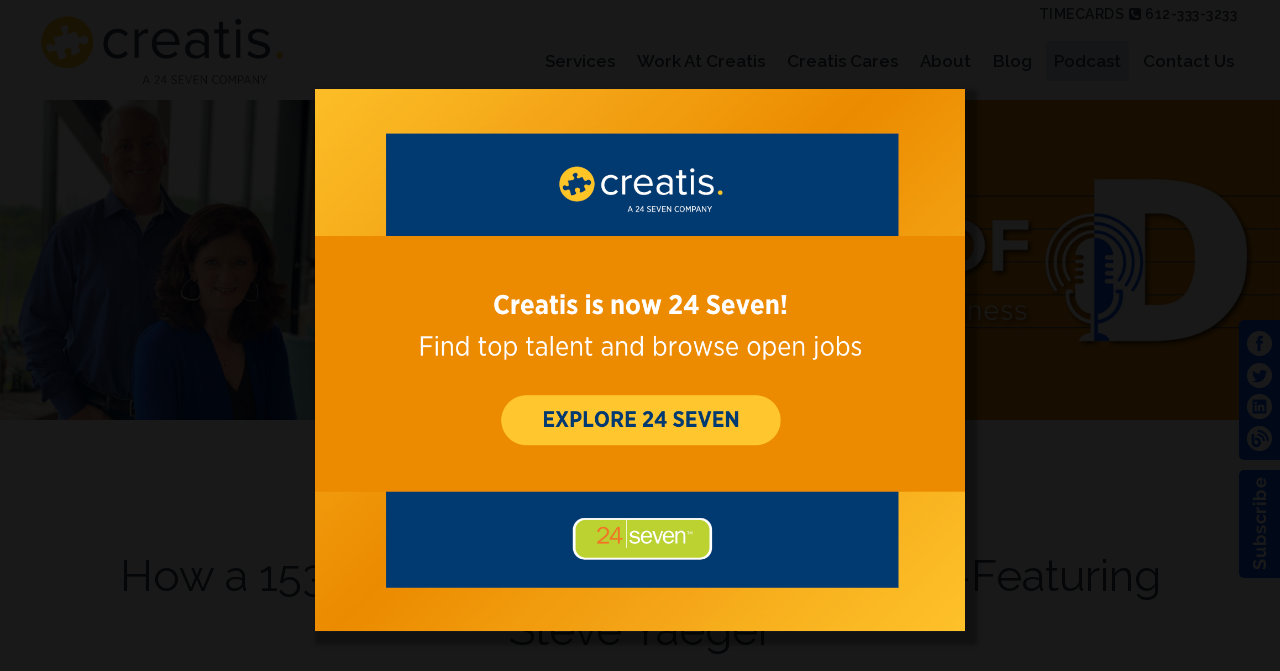

--- FILE ---
content_type: text/html; charset=utf-8
request_url: https://www.creatis.com/podcast/podcast-episodes/46-in-the-key-of-d-podcast/episodes/442-episode-10-how-a-153-year-old-startup-goes-digital-featuring-steve-yaeger
body_size: 14974
content:
<!DOCTYPE HTML>
<html lang="en-gb" dir="ltr"  data-config='{"twitter":0,"plusone":0,"facebook":0,"style":"In The Key Of D Podcast"}'>
<head>
<meta http-equiv="X-UA-Compatible" content="IE=edge">
<meta name="viewport" content="width=device-width, initial-scale=1">
<meta charset="utf-8" />
	<base href="https://www.creatis.com/podcast/podcast-episodes/46-in-the-key-of-d-podcast/episodes/442-episode-10-how-a-153-year-old-startup-goes-digital-featuring-steve-yaeger" />
	<meta name="keywords" content="creative, marketing, solutions, hiring, staffing, marketing, jobs, studio, digital" />
	<meta name="twitter:card" content="summary" />
	<meta property="og:type" content="article" />
	<meta property="og:url" content="https://www.creatis.com/podcast/podcast-episodes/46-in-the-key-of-d-podcast/episodes/442-episode-10-how-a-153-year-old-startup-goes-digital-featuring-steve-yaeger" />
	<meta property="og:title" content="Episode 10: How a 153-Year-Old Startup Goes Digital — Featuring Steve Yaeger - Creatis" />
	<meta property="og:description" content="Steve Yaeger CMO at the Star Tribune discusses digital transformation for the award-winning news publisher, how subscriber acquisition &amp; retention works, and strategies for engaging future readers. " />
	<meta name="description" content="Steve Yaeger CMO at the Star Tribune discusses digital transformation for the award-winning news publisher, how subscriber acquisition &amp; retention works, and strategies for engaging future readers. " />
	<title>Episode 10: How a 153-Year-Old Startup Goes Digital — Featuring Steve Yaeger - Creatis</title>
	<link href="/templates/yoo_capture/favicon.ico" rel="shortcut icon" type="image/vnd.microsoft.icon" />
	<link href="https://www.creatis.com/podcast/podcast-episodes/46-in-the-key-of-d-podcast/episodes/442-episode-10-how-a-153-year-old-startup-goes-digital-featuring-steve-yaeger" rel="canonical" />
	<link href="/plugins/system/jce/css/content.css?aa754b1f19c7df490be4b958cf085e7c" rel="stylesheet" />
	<link href="/media/com_rstbox/css/engagebox.css?v=3.5.0" rel="stylesheet" />
	<script src="/media/jui/js/jquery.min.js?93b7cd899d6cb8a2dde6e021bbb703cc"></script>
	<script src="/media/jui/js/jquery-noconflict.js?93b7cd899d6cb8a2dde6e021bbb703cc"></script>
	<script src="/media/jui/js/jquery-migrate.min.js?93b7cd899d6cb8a2dde6e021bbb703cc"></script>
	<script src="/media/com_rstbox/js/velocity.js?v=3.5.0"></script>
	<script src="/media/com_rstbox/js/velocity.ui.js?v=3.5.0"></script>
	<script src="/media/com_rstbox/js/engagebox.js?v=3.5.0"></script>
	<script src="/media/jui/js/bootstrap.min.js?93b7cd899d6cb8a2dde6e021bbb703cc"></script>
	<script src="/media/widgetkit/uikit2-1a083619.js"></script>
	<script src="/media/widgetkit/wk-scripts-f89cf180.js"></script>

<link rel="apple-touch-icon-precomposed" href="/templates/yoo_capture/apple_touch_icon.png">
<link rel="stylesheet" href="/templates/yoo_capture/styles/In The Key Of D Podcast/css/bootstrap.css">
<link rel="stylesheet" href="/templates/yoo_capture/styles/In The Key Of D Podcast/css/theme.css">
<link rel="stylesheet" href="/templates/yoo_capture/styles/In The Key Of D Podcast/css/custom.css">
<script src="/templates/yoo_capture/warp/vendor/uikit/js/uikit.js"></script>
<script src="/templates/yoo_capture/warp/vendor/uikit/js/components/autocomplete.js"></script>
<script src="/templates/yoo_capture/warp/vendor/uikit/js/components/search.js"></script>
<script src="/templates/yoo_capture/warp/js/social.js"></script>
<script src="/templates/yoo_capture/js/theme.js"></script>
<script src="/templates/yoo_capture/js/parallax.js"></script>
</head>

<body class="tm-isblog">
  
<script> (function(){ var s = document.createElement('script'); var h = document.querySelector('head') || document.body; s.src = 'https://acsbapp.com/apps/app/dist/js/app.js'; s.async = true; s.onload = function(){ acsbJS.init({ statementLink : '', footerHtml : '', hideMobile : false, hideTrigger : false, disableBgProcess : false, language : 'en', position : 'right', leadColor : '#146FF8', triggerColor : '#146FF8', triggerRadius : '50%', triggerPositionX : 'right', triggerPositionY : 'bottom', triggerIcon : 'people', triggerSize : 'bottom', triggerOffsetX : 20, triggerOffsetY : 90, mobile : { triggerSize : 'small', triggerPositionX : 'right', triggerPositionY : 'bottom', triggerOffsetX : 20, triggerOffsetY : 90, triggerRadius : '20' } }); }; h.appendChild(s); })(); </script>
  
<div class="tm-block tm-headerbar uk-clearfix ">
  <div class="uk-container uk-container-center">
        <a class="uk-navbar-brand uk-hidden-small" href="https://www.creatis.com">
	<img src="/images/creatis-headerlogo.png" alt="creatis - a 24seven company" width="242" height="68" title="Creatis Staffing and Studio Solutions" /></a>
                <div class="uk-float-right uk-hidden-small socialbar"><ul class="uk-subnav uk-subnav-line">
<li><a href="https://24seven.bbo.bullhornstaffing.com/Login/" target="_blank" rel="noopener noreferrer">TIMECARDS</a></li><li><a href="tel:+1-612-333-3233"><i class="uk-icon-phone-square"></i> 612-333-3233</a></li></ul></div>
                <div class="uk-navbar-flip uk-hidden-small"> <ul class="uk-navbar-nav uk-hidden-small">
<li class="uk-parent" data-uk-dropdown="{'preventflip':'y'}" aria-haspopup="true" aria-expanded="false"><a href="/services-we-offer">Services</a><div class="uk-dropdown uk-dropdown-navbar uk-dropdown-width-1"><div class="uk-grid uk-dropdown-grid"><div class="uk-width-1-1"><ul class="uk-nav uk-nav-navbar"><li><a href="/services-we-offer/staffing-solutions">Staffing Solutions</a></li><li><a href="/services-we-offer/studio-solutions">Studio Solutions</a></li></ul></div></div></div></li><li class="uk-parent" data-uk-dropdown="{'preventflip':'y'}" aria-haspopup="true" aria-expanded="false"><a href="/work-at-creatis">Work At Creatis</a><div class="uk-dropdown uk-dropdown-navbar uk-dropdown-width-1"><div class="uk-grid uk-dropdown-grid"><div class="uk-width-1-1"><ul class="uk-nav uk-nav-navbar"><li><a href="/work-at-creatis/jobs-we-hire-for">Jobs We Hire For</a></li><li><a href="/work-at-creatis/now-hiring">Now Hiring</a></li><li><a href="/work-at-creatis/benefits">Benefits</a></li><li><a href="/work-at-creatis/apply-now">Apply Now</a></li></ul></div></div></div></li><li><a href="/creatis-cares">Creatis Cares</a></li><li class="uk-parent" data-uk-dropdown="{'preventflip':'y'}" aria-haspopup="true" aria-expanded="false"><a href="/about">About</a><div class="uk-dropdown uk-dropdown-navbar uk-dropdown-width-1" style="min-width: 240px; max-width: 240px; width:240px;"><div class="uk-grid uk-dropdown-grid"><div class="uk-width-1-1"><ul class="uk-nav uk-nav-navbar"><li><a href="/about/core-values">Core Values</a></li><li><a href="/about/clients">Clients</a></li><li><a href="/about/creatis-team">Team</a></li><li><a href="/about/photo-gallery">Photo Gallery</a></li><li><a href="/about/enewsletters">eNewsletters</a></li><li><a href="/about/creatis-24-seven-resources">Creatis 24 Seven Resources</a></li></ul></div></div></div></li><li><a href="/blog">Blog</a></li><li class="uk-parent uk-active" data-uk-dropdown="{'preventflip':'y'}" aria-haspopup="true" aria-expanded="false"><a href="/podcast">Podcast</a><div class="uk-dropdown uk-dropdown-navbar uk-dropdown-width-1" style="min-width: 240px; max-width: 240px; width:240px;"><div class="uk-grid uk-dropdown-grid"><div class="uk-width-1-1"><ul class="uk-nav uk-nav-navbar"><li><a href="/podcast/about-in-the-key-of-d-podcast">About In The Key Of D Podcast</a></li><li class="uk-active"><a href="/podcast/podcast-episodes">Podcast Episodes</a></li></ul></div></div></div></li><li><a href="/contact-us">Contact Us</a></li></ul> </div>
            <a href="#offcanvas" class="uk-navbar-toggle uk-navbar-flip uk-visible-small" data-uk-offcanvas></a>
            <div class="uk-navbar-brand uk-visible-small"><a class="tm-logo-small" href="https://www.creatis.com">
	<img src="/images/creatis-headerlogo.png" alt="creatis - a 24seven company" width="242" height="68" class="uk-responsive-height" title="Creatis Staffing and Studio Solutions" /></a></div>
      </div>
  <div class="tm-slant-block-bottom"></div>
</div>
<div class="tm-block ">
  <section class="top-parallax">  </section>
</div>


<div class="tm-block ">
  <div class="">
                <div class="tm-middle uk-grid" data-uk-grid-match data-uk-grid-margin>
            <div class="tm-main uk-width-medium-1-1">
                        <main class="tm-content"> <div id="system-message-container">
</div>
<article class="uk-article" >
	
	    
    		
	
	
	
	
	
	

<div style="text-align: center;"><img src="/images/In_The_Key_Of_D_Podcast/2020-In_the_Key_of_D-horizontal-logo_15_1600x400.jpg" alt="In the Key Of D Podcast logo" style="width: 100%;" /></div>
<div class="uk-container uk-container-center uk-width-medium-9-10 uk-margin-large">
<h3 class="uk-text-center">episode 10</h3>
<h1 class="uk-text-center">How a 153-Year-Old Startup Goes Digital—Featuring Steve Yaeger</h1>
<p class="uk-text-large uk-text-center">For the Star Tribune, delivering quality journalism to the people of Minnesota for 153 years has made it the largest newsgathering force in the Midwest and one of the most touched newspaper brands in the US. But the advent of the digital age has brought the challenges of adapting to changing reader behavior, an accelerated news cycle and the prospect of a print-less future. How do they navigate these massive global shifts? Steve Yaeger, CMO at the Star Tribune, joins the podcast to talk about the award-winning media brand’s digital transformation journey, customer acquisition, and the company’s focus on long-term sustainability.</p>
<p>&nbsp;</p>
<p><iframe src="https://player.simplecast.com/93ce67da-e12c-40b7-a74a-f2262fa25a4d?dark=false" width="100%" height="200px"></iframe></p>
</div>
<div class="tm-block-light uk-clearfix uk-margin-large-bottom">
<div class="uk-container uk-container-center uk-width-medium-9-10 uk-margin-medium">
<h2 class="uk-margin-bottom">Our Guest</h2>
<div class="uk-grid">
<div class="uk-width-medium-1-4 uk-margin-bottom">
<p><img src="/images/In_The_Key_Of_D_Podcast/Headshots/ITKOD_episode_headshot_square_2.0_Steve_Yaeger-Orange.png" alt="guest pict fpo 300x300" width="300" height="300" /></p>
</div>
<div class="uk-width-medium-3-4">
<h3>Steve Yaeger</h3>
<p>Steve Yaeger is Star Tribune’s chief marketing officer and senior vice president of circulation. Steve is responsible for directing the company’s consumer marketing, customer acquisition, distribution, retail sales, and customer service. Prior to joining Star Tribune in 2012, Steve co-founded Aspyrion, a marketing consultancy that worked with leading regional and national brands. Previously he held a series of marketing positions with Cognos, Adaytum, The Thomson Corporation, and Fingerhut. Yaeger is a graduate of St. Olaf College.</p>
</div>
</div>
</div>
</div>
<div class="uk-container uk-container-center uk-width-medium-9-10 uk-margin-large">
<h2>Show Notes</h2>
<h3>In this episode we cover:</h3>
<ul>
<li>[00:50] Steve Yaeger Introduction</li>
<li>[1:50] What Steve’s role at the Star Tribune entails</li>
<li>[2:50] When did the Star Tribune start to undergo Digital Transformation? Why did the leadership go in this direction?</li>
<li>[5:35] Have digital subscriptions accelerated over the past 8 months due to the pandemic? What big changes has Steve seen from subscribers recently?</li>
<li>[8:05] Undertaking Digital Transformation for the Star Tribune was a massive effort—what’s been the biggest upside? Steve talks distribution of new information</li>
<li>[9:32] What is holding DT back for media brands like the Star Tribune or marketers in general?</li>
<li>[11:05] How does the Star Tribune filter and prioritize ideas? Steve talks about the discipline of the company, its focus on profit and sustainability strategies.</li>
<li>[14:10] How has this past year impacted the staff of the Star Tribune?</li>
<li>[16:40] In terms of marketing, does the Star Tribune go after customers with an omni-channel approach? Is it two customer segments (digital &amp; print) or is it just one in terms of strategy? Steve talks about acquisition of customers and adapting with consumer behavior.</li>
<li>[19:50] The 2030 Project, developed by Steve and the Star Tribune’s editor in chief Rene Sanchez. Acquisition of customers in the next generation who haven’t grown up with “print.” Going to get customers instead of them coming to the Star Tribune.</li>
<li>[24:00] What advice does Steve have for listeners on getting started in digital transformation?</li>
<li>[25:00] “Be good to your teeth or they will leave you.” Steve talks about adapting to make it easier for the consumer to buy the product &amp; customer retention.</li>
<li>[26:39] What are the big changes in digital right now that are notable to Steve?</li>
<li>[28:15] Was there a “last one standing” strategy for the Star Tribune? Why don’t we just be THE place for people who want print? Steve talks about profitability and not giving up on what is still working.</li>
<li>[30:40] How to keep customers attached to the brand in the digital and print age? What will the typical subscriber look like in the future?</li>
<li>[32:50] Rapid Fire - Quick Questions and Fast Answers with Steve</li>
<li>[35:00] Wrap up questions: Steve speaks to how things are changing and the biggest challenge facing business leaders.</li>
<li>[36:40]&nbsp;How does Steve stay current in digital? Steve talks about the importance of having effective ways of listening and the talent who knows what to do with what’s being heard.</li>
<li>[38:10] Kathy and Gino’s “Key” takeaways</li>
</ul>
<h3>Links &amp; Resources:</h3>
<ul>
<li>Contact Steve by email: <span id="cloak0c0cc4ba8d7796099860669edf7d99be">This email address is being protected from spambots. You need JavaScript enabled to view it.</span><script type='text/javascript'>
				document.getElementById('cloak0c0cc4ba8d7796099860669edf7d99be').innerHTML = '';
				var prefix = '&#109;a' + 'i&#108;' + '&#116;o';
				var path = 'hr' + 'ef' + '=';
				var addy0c0cc4ba8d7796099860669edf7d99be = 'st&#101;v&#101;.y&#97;&#101;g&#101;r' + '&#64;';
				addy0c0cc4ba8d7796099860669edf7d99be = addy0c0cc4ba8d7796099860669edf7d99be + 'st&#97;rtr&#105;b&#117;n&#101;' + '&#46;' + 'c&#111;m';
				var addy_text0c0cc4ba8d7796099860669edf7d99be = 'st&#101;v&#101;.y&#97;&#101;g&#101;r' + '&#64;' + 'st&#97;rtr&#105;b&#117;n&#101;' + '&#46;' + 'c&#111;m';document.getElementById('cloak0c0cc4ba8d7796099860669edf7d99be').innerHTML += '<a ' + path + '\'' + prefix + ':' + addy0c0cc4ba8d7796099860669edf7d99be + '\'>'+addy_text0c0cc4ba8d7796099860669edf7d99be+'<\/a>';
		</script></li>
<li>Connect with Steve on <a href="https://www.linkedin.com/in/stevenyaeger/" target="_blank" rel="noopener">LinkedIn</a></li>
<li>Subscribe to the <a href="https://www.startribune.com/" target="_blank" rel="noopener">Star Tribune</a></li>
</ul>
<h3>"Key" Takeaways</h3>
<ul>
<li>The increase in use of digital news is accelerating quickly, but at the same time, print is not going away any time soon. The Star Tribune is deploying the “Riding two horses rather than switching horses” strategy. Print is still a major source of the company’s revenue. They are not planning to abandon print but rather add adapting to changing customer needs by add digital options.</li>
<li>Given customer often use multiple channels to consume concept –channel integration is key. You must customize your content to the medium but also must connect the brand experience across all channels.</li>
<li>The Star Tribune’s 2030 project: The Star Tribune will have to go get the next generation of customers, accepting that these young people won’t just come to the brand based on “consumption modeling” at home. This group isn’t just a focus group, it’s an ongoing conversation with a people who look like the Star Tribune’s customers—in terms of professional industry, demographics, and insights.</li>
<li>Let people buy how they want to buy. Don’t put a lot of effort and resources into changing how they buy. This is a simplification strategy for the digital age.</li>
<li>The lack of constraints in our digital world is a big challenge that’s often overlooked by businesses undergoing digital transformation. With so many channels emerging, it’s easy to have a “let’s do it all” mentality and spread your resources too thin. But success often comes from maintaining focus and “let’s pick one channel and do it well first” mindset. Do one channel extremely well versus doing four poorly.</li>
<li>Be thoughtful about who’s consuming your content, on which medium, and make sure you’re customizing to specific channels. This helps maintain a continuity of brand experience, which is especially important for media brands.</li>
<li>Don’t give up. It’s about long-term survival and protecting legacy revenue. It’s not only about leapfrogging the competition right now; but also about staying in the game and adapting to meet emerging demand.</li>
<li>Given the only certainties in life are love, gravity and legacy revenue. Figure out a way to protect how you’ve also made your money, but actively innovate around it as well.</li>
</ul>
</div>
<div class="tm-block-light-yellow uk-clearfix uk-text-center">
<div class="uk-container uk-container-center uk-margin-medium">
<h2>Subscribe</h2>
<p><ul class="nav menu subscribe-menu uk-subnav uk-subnav-line uk-text-center-small mod-list">
<li class="item-625"><a href="https://podcasts.apple.com/us/podcast/in-the-key-of-d-using-digital-to-transform-your-business/id1524037793" target="_blank" rel="noopener noreferrer"><img src="/images/In_The_Key_Of_D_Podcast/apple-podcast-badge-50x50.png" alt="Apple Podcasts" /></a></li><li class="item-626"><a href="https://podcasts.google.com/feed/aHR0cHM6Ly9mZWVkcy5zaW1wbGVjYXN0LmNvbS9URHhZT2tKNg" target="_blank" rel="noopener noreferrer"><img src="/images/In_The_Key_Of_D_Podcast/google-podcast-badge-50x50.png" alt="Google Podcast" /></a></li><li class="item-627"><a href="https://www.stitcher.com/podcast/in-the-key-of-d-using-digital-to-transform-your-business" target="_blank" rel="noopener noreferrer"><img src="/images/In_The_Key_Of_D_Podcast/stitcher-podcast-badge-50x118.png" alt="Stitcher Podcast" /></a></li><li class="item-653"><a href="https://open.spotify.com/show/7AurHnVM9HoG4y3iKiUzDd?si=02arEO7TQoWsxj4gpwR63Q" target="_blank" rel="noopener noreferrer"><img src="/images/In_The_Key_Of_D_Podcast/spotify-podcast-badge-50x50.png" alt="Spotify" /></a></li><li class="item-652"><a href="https://www.deezer.com/us/show/1525922" target="_blank" rel="noopener noreferrer"><img src="/images/In_The_Key_Of_D_Podcast/deezer-podcast-badge-50x50.png" alt="Deezer podcast" /></a></li></ul>
</p>
</div>
</div>
<div class="uk-container uk-container-center uk-width-medium-9-10 uk-margin-large">
<h2>Recent Episodes</h2>
<p>
<div class="podcast-grid" data-uk-slideset="{animation: 'slide-horizontal',default: 1,small: 2,medium: 3,large: 3,xlarge: 3}">

    
    <div class="uk-slidenav-position uk-margin">

        <ul class="uk-slideset uk-grid uk-grid-match uk-flex-center uk-grid-width-1-1 uk-grid-width-small-1-2 uk-grid-width-medium-1-3 uk-grid-width-large-1-3 uk-grid-width-xlarge-1-3">
        
            <li>

                <div class="uk-panel uk-panel-box uk-text-left">

                    
                    
                                        <div class="uk-text-center uk-panel-teaser"><div class="uk-overlay uk-overlay-hover "><img src="/images/In_The_Key_Of_D_Podcast/Headshots/2021_ITKOD_episode_headshot_square_Jim_Cuene_1.0_400x400_Ora.jpg" alt="Making the Change from the Middle with Jim Cuene"><a class="uk-position-cover" href="/podcast/podcast-episodes/46-in-the-key-of-d-podcast/episodes/576-making-the-change-from-the-middle-with-jim-cuene" title="/podcast/podcast-episodes/46-in-the-key-of-d-podcast/episodes/576-making-the-change-from-the-middle-with-jim-cuene"></a></div></div>
                    
                    
                    
                                        <div class="uk-margin"><h5>episode 16</h5>
<h3>Making the Change From the Middle with Jim Cuene</h3>
<p>One primary goal of digital transformation is to streamline the consumer experience. And while technology is the key enabler, real change often happens at the cultural center of an organization. The marketers and leaders in the middle might need an outside champion to unlock digital’s full potential within a company. Jim Cuene is the Founder &amp; CEO at Fahren, a consultancy that offers expert talent, guidance and advising to large organizations that are seeking digital transformation. In this episode, Jim lends his wealth of digital knowledge to incisive conversations around making cultural shifts, balancing slow leadership with fast action, adhering to the leadership stack, and why there’s never been a better time to be a marketer than right now.</p>
</div>
                    
                    
                                        <p><a class="uk-button" href="/podcast/podcast-episodes/46-in-the-key-of-d-podcast/episodes/576-making-the-change-from-the-middle-with-jim-cuene"><i class="uk-icon-play-circle-o"></i> Listen</a></p>
                    
                    
                </div>

            </li>

        
            <li>

                <div class="uk-panel uk-panel-box uk-text-left">

                    
                    
                                        <div class="uk-text-center uk-panel-teaser"><div class="uk-overlay uk-overlay-hover "><img src="/images/In_The_Key_Of_D_Podcast/Headshots/jake_400x400_new.jpg" alt="Stand It Up, See What Happens with Jake Miller"><a class="uk-position-cover" href="/podcast/podcast-episodes/46-in-the-key-of-d-podcast/episodes/570-stand-it-up-see-what-happens-with-jake-miller" title="/podcast/podcast-episodes/46-in-the-key-of-d-podcast/episodes/570-stand-it-up-see-what-happens-with-jake-miller"></a></div></div>
                    
                    
                    
                                        <div class="uk-margin"><h5>episode 15</h5>
<h3>Stand It Up, See What Happens with Jake Miller</h3>
<p>Jake Miller is a human mission statement. The Founder and CEO of Fellow embodies his company’s mission to help people brew ridiculously good coffee by offering the best gear and guidance on the market. Fellow has seen incredible growth in part because of Jake’s steadfast belief in human-centered design and valuing relationships over transactions. Digital has enabled entrepreneurs like Jake an opportunity to start conversations directly with customers and it’s transforming almost every industry. He joins the podcast to discuss getting as close to your customer as you can, using digital to creatively market and sell physical products, and how taking the right risks can pay off.</p>
</div>
                    
                    
                                        <p><a class="uk-button" href="/podcast/podcast-episodes/46-in-the-key-of-d-podcast/episodes/570-stand-it-up-see-what-happens-with-jake-miller"><i class="uk-icon-play-circle-o"></i> Listen</a></p>
                    
                    
                </div>

            </li>

        
            <li>

                <div class="uk-panel uk-panel-box uk-text-left">

                    
                    
                                        <div class="uk-text-center uk-panel-teaser"><div class="uk-overlay uk-overlay-hover "><img src="/images/In_The_Key_Of_D_Podcast/Headshots/2021_ITKOD_episode_headshot_square_1.0_Adam_Dince-Orange.jpg" alt="How Understanding POEMs Drives Digital Integration with Adam Dince"><a class="uk-position-cover" href="/podcast/podcast-episodes/46-in-the-key-of-d-podcast/episodes/469-how-understanding-poems-drives-digital-integration-with-adam-dince" title="/podcast/podcast-episodes/46-in-the-key-of-d-podcast/episodes/469-how-understanding-poems-drives-digital-integration-with-adam-dince"></a></div></div>
                    
                    
                    
                                        <div class="uk-margin"><h5>episode 14</h5>
<h3>How Understanding POEMs Drives Digital Integration with Adam Dince</h3>
<p>Can you hear that? It’s your data speaking, and Adam Dince wants you to listen. <br />From the early days of building websites to leading digital experience teams, Adam’s career spans over 20 years of digital marketing evolution, with a focus on using organic and paid search to reach the right person at the right time with the right content. Adam is a lifelong student of data who wants to know what can be learned about the customer through search behavior and history. Adam joins the podcast to discuss the necessity of an omnichannel digital marketing strategy, best practices for reaching customers online; the evolution of paid, owned and earned media; and his pivotal 80/20 social listening rule to help grow your audience.</p>
</div>
                    
                    
                                        <p><a class="uk-button" href="/podcast/podcast-episodes/46-in-the-key-of-d-podcast/episodes/469-how-understanding-poems-drives-digital-integration-with-adam-dince"><i class="uk-icon-play-circle-o"></i> Listen</a></p>
                    
                    
                </div>

            </li>

        
            <li>

                <div class="uk-panel uk-panel-box uk-text-left">

                    
                    
                                        <div class="uk-text-center uk-panel-teaser"><div class="uk-overlay uk-overlay-hover "><img src="/images/In_The_Key_Of_D_Podcast/Headshots/ITKOD_episode_headshot_square_2.0_Kymm_Martinez-Orange.png" alt="Episode 13: Giving Freedom Within the Guardrails—Featuring Kymm Bartlett Martinez"><a class="uk-position-cover" href="/podcast/podcast-episodes/46-in-the-key-of-d-podcast/episodes/462-episode-13-giving-freedom-within-the-guardrails-featuring-kymm-bartlett-martinez" title="/podcast/podcast-episodes/46-in-the-key-of-d-podcast/episodes/462-episode-13-giving-freedom-within-the-guardrails-featuring-kymm-bartlett-martinez"></a></div></div>
                    
                    
                    
                                        <div class="uk-margin"><h5>episode 13</h5>
<h3>Giving Freedom Within the Guardrails—Featuring Kymm Bartlett Martinez</h3>
<p>Every brand wants to go viral. But as a marketing or business leader, how do you know when your messaging is going off the road? Install guardrails, says executive Kymm Martinez. Staggering success has followed Kymm from her work with CPG giant General Mills to her current role as VP/Chief Marketing &amp; Communications Officer at the University of St. Thomas. She understands that as digital evolves, trendsetting marketers must pay attention to cultural transitions, take risks on experimental channels, and understand brands as more than just products, but also as the people who use the brand. In this episode of In the Key of D, Kymm shares a wealth of insight on leadership and fostering creative freedom that stays between the rails.</p>
</div>
                    
                    
                                        <p><a class="uk-button" href="/podcast/podcast-episodes/46-in-the-key-of-d-podcast/episodes/462-episode-13-giving-freedom-within-the-guardrails-featuring-kymm-bartlett-martinez"><i class="uk-icon-play-circle-o"></i> Listen</a></p>
                    
                    
                </div>

            </li>

        
            <li>

                <div class="uk-panel uk-panel-box uk-text-left">

                    
                    
                                        <div class="uk-text-center uk-panel-teaser"><div class="uk-overlay uk-overlay-hover "><img src="/images/In_The_Key_Of_D_Podcast/Headshots/ITKOD_episode_headshot_square_2.0_Cole_Ranzau-Orange.jpg" alt="Episode 12: Making Easy Things Even Easier with Cole Ranzau"><a class="uk-position-cover" href="/podcast/podcast-episodes/46-in-the-key-of-d-podcast/episodes/456-episode-12-making-easy-things-even-easier-with-cole-ranzau" title="/podcast/podcast-episodes/46-in-the-key-of-d-podcast/episodes/456-episode-12-making-easy-things-even-easier-with-cole-ranzau"></a></div></div>
                    
                    
                    
                                        <div class="uk-margin"><h5>episode 12</h5>
<h3>Making Easy Things Even Easier with Cole Ranzau</h3>
<p>Knowing and anticipating what your customer needs from digital experiences is easier said than done. For business leaders first entering this evolving world of user experience strategy and the “tech stack,” it can feel like climbing an ominous mountain. Thankfully, Cole Ranzau, who leads an experience strategy team at Strategic Education, Inc. (SEI), joins the podcast to help us get our footing on how to use digital to create compelling experiences. Cole digs into using focused data and analytics to tell engaging stories, breaks down his “3-Headed Attack” for solving UX challenges, and explores why the “making easy things even easier” mindset is pivotal to building successful digital experiences for customers.</p>
</div>
                    
                    
                                        <p><a class="uk-button" href="/podcast/podcast-episodes/46-in-the-key-of-d-podcast/episodes/456-episode-12-making-easy-things-even-easier-with-cole-ranzau"><i class="uk-icon-play-circle-o"></i> Listen</a></p>
                    
                    
                </div>

            </li>

        
            <li>

                <div class="uk-panel uk-panel-box uk-text-left">

                    
                    
                                        <div class="uk-text-center uk-panel-teaser"><div class="uk-overlay uk-overlay-hover "><img src="/images/In_The_Key_Of_D_Podcast/Headshots/ITKOD_episode_headshot_square_2.0_Peter_Harrison-Orange.png" alt="Episode 11: Going Over-the-Top with Pete Harrison"><a class="uk-position-cover" href="/podcast/podcast-episodes/46-in-the-key-of-d-podcast/episodes/447-episode-11-going-over-the-top-featuring-pete-harrison" title="/podcast/podcast-episodes/46-in-the-key-of-d-podcast/episodes/447-episode-11-going-over-the-top-featuring-pete-harrison"></a></div></div>
                    
                    
                    
                                        <div class="uk-margin"><h5>episode 11</h5>
<h3>Going Over-the-Top with Pete Harrison</h3>
<p>Startups don’t have the luxury of being sluggish out of the gate. Analytics are more rigorous, budgets are more constrained, and investors are watching the clock. It’s not so much “less is more” as “do more with less and do it quickly" for these small to midsize businesses working to launch their company and products. Pete Harrison, seasoned startup advisor and digital marketing leader, joins the podcast to share his insights on leveraging digital channels and testing to get to market more quickly. He explains how OTT (over-the-top) TV Advertising (ads for streaming TV) compares to Linear TV Advertising (ads for broadcast TV), plus why and when to use these channels.</p>
</div>
                    
                    
                                        <p><a class="uk-button" href="/podcast/podcast-episodes/46-in-the-key-of-d-podcast/episodes/447-episode-11-going-over-the-top-featuring-pete-harrison"><i class="uk-icon-play-circle-o"></i> Listen</a></p>
                    
                    
                </div>

            </li>

        
            <li>

                <div class="uk-panel uk-panel-box uk-text-left">

                    
                    
                                        <div class="uk-text-center uk-panel-teaser"><div class="uk-overlay uk-overlay-hover "><img src="/images/In_The_Key_Of_D_Podcast/Headshots/ITKOD_episode_headshot_square_2.0_Steve_Yaeger-Orange.png" alt="Episode 10: How a 153-Year-Old Startup Goes Digital — Featuring Steve Yaeger"><a class="uk-position-cover" href="/podcast/podcast-episodes/46-in-the-key-of-d-podcast/episodes/442-episode-10-how-a-153-year-old-startup-goes-digital-featuring-steve-yaeger" title="/podcast/podcast-episodes/46-in-the-key-of-d-podcast/episodes/442-episode-10-how-a-153-year-old-startup-goes-digital-featuring-steve-yaeger"></a></div></div>
                    
                    
                    
                                        <div class="uk-margin"><h5>episode 10</h5>
<h3>How a 153-Year-Old Startup Goes Digital—Featuring Steve Yaeger</h3>
<p>For the Star Tribune, delivering quality journalism to the people of Minnesota for 153 years has made it the largest newsgathering force in the Midwest and one of the most touched newspaper brands in the US. But the advent of the digital age has brought the challenges of adapting to changing reader behavior, an accelerated news cycle and the prospect of a print-less future. How do they navigate these massive global shifts? Steve Yaeger, CMO at the Star Tribune, joins the podcast to talk about the award-winning media brand’s digital transformation journey, customer acquisition, and the company’s focus on long-term sustainability.</p>
</div>
                    
                    
                                        <p><a class="uk-button" href="/podcast/podcast-episodes/46-in-the-key-of-d-podcast/episodes/442-episode-10-how-a-153-year-old-startup-goes-digital-featuring-steve-yaeger"><i class="uk-icon-play-circle-o"></i> Listen</a></p>
                    
                    
                </div>

            </li>

        
            <li>

                <div class="uk-panel uk-panel-box uk-text-left">

                    
                    
                                        <div class="uk-text-center uk-panel-teaser"><div class="uk-overlay uk-overlay-hover "><img src="/images/In_The_Key_Of_D_Podcast/Headshots/ITKOD_episode_headshot_square_2.0_Wendy_Blackshaw-Orange.png" alt="Episode 9: If You Host It, Will Anyone Actually Come?—Featuring Wendy Blackshaw"><a class="uk-position-cover" href="/podcast/podcast-episodes/46-in-the-key-of-d-podcast/episodes/434-episode-9-if-you-host-it-will-anyone-actually-come-featuring-wendy-blackshaw" title="/podcast/podcast-episodes/46-in-the-key-of-d-podcast/episodes/434-episode-9-if-you-host-it-will-anyone-actually-come-featuring-wendy-blackshaw"></a></div></div>
                    
                    
                    
                                        <div class="uk-margin"><h5>episode 9</h5>
<h3>If You Host It, Will Anyone Actually Come?—Featuring Wendy Blackshaw</h3>
<p>When you’re a leader in uncharted territory—like trying to plan a mega-event during a pandemic—what do you do? Make your own map. Brand visionary and dynamic leader Wendy Blackshaw has been making her own map using digital tools throughout an adventurous career. Wendy joins the podcast to talk about how digital has changed what’s possible in marketing, her experience building mega-event brands (including Super Bowl LII &amp; the upcoming NCAA Women’s Final Four 2022), and why trusting your team of experts is vital to successful outcomes.</p>
</div>
                    
                    
                                        <p><a class="uk-button" href="/podcast/podcast-episodes/46-in-the-key-of-d-podcast/episodes/434-episode-9-if-you-host-it-will-anyone-actually-come-featuring-wendy-blackshaw"><i class="uk-icon-play-circle-o"></i> Listen</a></p>
                    
                    
                </div>

            </li>

        
            <li>

                <div class="uk-panel uk-panel-box uk-text-left">

                    
                    
                                        <div class="uk-text-center uk-panel-teaser"><div class="uk-overlay uk-overlay-hover "><img src="/images/In_The_Key_Of_D_Podcast/Headshots/ITKOD_episode_headshot_square_2.0_Aaron_Keller-Orange.png" alt="Episode 8: Bridging the Divide—Featuring Aaron Keller"><a class="uk-position-cover" href="/podcast/podcast-episodes/46-in-the-key-of-d-podcast/episodes/429-episode-8-bridging-the-divide-featuring-aaron-keller" title="/podcast/podcast-episodes/46-in-the-key-of-d-podcast/episodes/429-episode-8-bridging-the-divide-featuring-aaron-keller"></a></div></div>
                    
                    
                    
                                        <div class="uk-margin"><h5>episode 8</h5>
<h3>Bridging the Divide—Featuring Aaron Keller&nbsp;</h3>
<p>We are living in an increasingly digitized world, but we'll always be physical beings. Good design is no longer either only digital or only physical—it must function in both spaces, harmoniously. Capsule co-founder &amp; CMO, design philosopher and author Aaron Keller brings his thoughtfulness to the show to discuss digital design theory and practice, sustainable packaging, and why designers must see the consumer as a human being first.</p>
</div>
                    
                    
                                        <p><a class="uk-button" href="/podcast/podcast-episodes/46-in-the-key-of-d-podcast/episodes/429-episode-8-bridging-the-divide-featuring-aaron-keller"><i class="uk-icon-play-circle-o"></i> Listen</a></p>
                    
                    
                </div>

            </li>

        
            <li>

                <div class="uk-panel uk-panel-box uk-text-left">

                    
                    
                                        <div class="uk-text-center uk-panel-teaser"><div class="uk-overlay uk-overlay-hover "><img src="/images/In_The_Key_Of_D_Podcast/Headshots/ITKOD_episode_headshot_square_11-09.jpg" alt="Episode 6: Keep the Talent, Lose the Fear"><a class="uk-position-cover" href="/podcast/podcast-episodes/46-in-the-key-of-d-podcast/episodes/404-episode-6-keep-the-talent-lose-the-fear" title="/podcast/podcast-episodes/46-in-the-key-of-d-podcast/episodes/404-episode-6-keep-the-talent-lose-the-fear"></a></div></div>
                    
                    
                    
                                        <div class="uk-margin"><h5>episode 6</h5>
<h3>Keep the Talent, Lose the Fear—Featuring Darin Lynch</h3>
<p>What’s the secret sauce for creating a digital culture that promotes company flexibility, talent retention, and fun? Hint: It’s not just a pint of Irish beer (although that can help). Award-winning business leader &amp; Irish Titan CEO/Founder Darin Lynch joins to talk about how weaving digital and technology throughout your business practices can nurture a culture that keeps the best talent around, drives change, and promotes scalability for businesses, while also fully enjoying the journey.</p>
</div>
                    
                    
                                        <p><a class="uk-button" href="/podcast/podcast-episodes/46-in-the-key-of-d-podcast/episodes/404-episode-6-keep-the-talent-lose-the-fear"><i class="uk-icon-play-circle-o"></i> Listen</a></p>
                    
                    
                </div>

            </li>

        
            <li>

                <div class="uk-panel uk-panel-box uk-text-left">

                    
                    
                                        <div class="uk-text-center uk-panel-teaser"><div class="uk-overlay uk-overlay-hover "><img src="/images/In_The_Key_Of_D_Podcast/Headshots/ITKOD_episode_headshot_square_11-05.jpg" alt="Episode 7: Evolution Not Revolution"><a class="uk-position-cover" href="/podcast/podcast-episodes/46-in-the-key-of-d-podcast/episodes/403-episode-7-evolution-not-revolution" title="/podcast/podcast-episodes/46-in-the-key-of-d-podcast/episodes/403-episode-7-evolution-not-revolution"></a></div></div>
                    
                    
                    
                                        <div class="uk-margin"><h5>episode 7</h5>
<h3>Evolution Not Revolution - Featuring Stuart Harris&nbsp;</h3>
<p>“Go big or go home” doesn’t equal success for companies undertaking digital transformation. It’s so important to hit smaller, measurable goals before swinging for the fences. As Group President of Digital Transformation at Emerson Stuart Harris knows, companies must have a clear strategy before deploying new technologies. He joins the podcast to discuss the key aspects of driving digital change and how Emerson is helping their customers evolve dynamically.</p>
</div>
                    
                    
                                        <p><a class="uk-button" href="/podcast/podcast-episodes/46-in-the-key-of-d-podcast/episodes/403-episode-7-evolution-not-revolution"><i class="uk-icon-play-circle-o"></i> Listen</a></p>
                    
                    
                </div>

            </li>

        
            <li>

                <div class="uk-panel uk-panel-box uk-text-left">

                    
                    
                                        <div class="uk-text-center uk-panel-teaser"><div class="uk-overlay uk-overlay-hover "><img src="/images/In_The_Key_Of_D_Podcast/Headshots/ITKOD_episode_headshot_square_11-11.jpg" alt="Episode 5: Welcome to the Sh*t Show"><a class="uk-position-cover" href="/podcast/podcast-episodes/46-in-the-key-of-d-podcast/episodes/402-episode-5-welcome-to-the-sht-show" title="/podcast/podcast-episodes/46-in-the-key-of-d-podcast/episodes/402-episode-5-welcome-to-the-sht-show"></a></div></div>
                    
                    
                    
                                        <div class="uk-margin"><h5>episode 5</h5>
<h3>Welcome to the Sh*t Show-Featuring Andrew Eklund</h3>
<p>Ciceron CEO Andrew Eklund has captained his crews through multiple major economic storms over the past 20 years, and has stayed afloat by being adaptive and innovative. He joins the podcast to discuss why “economic reinvention”—using digital channels—is key to business survival in times of crisis, how to empower a fast &amp; nimble team, and most importantly: why he loves the band Phish.</p>
</div>
                    
                    
                                        <p><a class="uk-button" href="/podcast/podcast-episodes/46-in-the-key-of-d-podcast/episodes/402-episode-5-welcome-to-the-sht-show"><i class="uk-icon-play-circle-o"></i> Listen</a></p>
                    
                    
                </div>

            </li>

        
            <li>

                <div class="uk-panel uk-panel-box uk-text-left">

                    
                    
                                        <div class="uk-text-center uk-panel-teaser"><div class="uk-overlay uk-overlay-hover "><img src="/images/In_The_Key_Of_D_Podcast/Headshots/ITKOD_episode_headshot_square_11-03.jpg" alt="Episode 4: Small Bets Placed Often"><a class="uk-position-cover" href="/podcast/podcast-episodes/46-in-the-key-of-d-podcast/episodes/372-episode-4-small-bets-placed-often" title="/podcast/podcast-episodes/46-in-the-key-of-d-podcast/episodes/372-episode-4-small-bets-placed-often"></a></div></div>
                    
                    
                    
                                        <div class="uk-margin"><h5>episode 4</h5>
<h3>Small Bets Placed Often—Featuring Jen Swanson</h3>
<p>Digital transformation is not a toaster, you can’t just plug it in and expect it to work. It’s also not a big budget project that you wash your hands of after the end-date. So, what is it? One way to think of it is as a series of small bets, placed often. Founder and principal of her own highly-successful consulting business and former VP of Digital at Optum, Jen Swanson joins the podcast to discuss digital risk and reward, how she helps companies integrate digital into their business strategy, and why projects end but products endure.</p>
</div>
                    
                    
                                        <p><a class="uk-button" href="/podcast/podcast-episodes/46-in-the-key-of-d-podcast/episodes/372-episode-4-small-bets-placed-often"><i class="uk-icon-play-circle-o"></i> Listen</a></p>
                    
                    
                </div>

            </li>

        
            <li>

                <div class="uk-panel uk-panel-box uk-text-left">

                    
                    
                                        <div class="uk-text-center uk-panel-teaser"><div class="uk-overlay uk-overlay-hover "><img src="/images/In_The_Key_Of_D_Podcast/Headshots/ITKOD_episode_headshot_square_11-01.png" alt="Episode 3: Measure Twice, Cut Once"><a class="uk-position-cover" href="/podcast/podcast-episodes/46-in-the-key-of-d-podcast/episodes/371-episode-3-measure-twice-cut-once" title="/podcast/podcast-episodes/46-in-the-key-of-d-podcast/episodes/371-episode-3-measure-twice-cut-once"></a></div></div>
                    
                    
                    
                                        <div class="uk-margin"><h5>episode 3</h5>
<h3>Measure Twice, Cut Once—Featuring Andrew Benson &amp; John Dusek</h3>
<p>When Shakespeare wrote "To thine own self be true," he might have been talking about Andrew Benson and John Dusek, who together co-founded Straight Line Theory, a company focused solely on user experience (UX) research and design. Andrew and John join the podcast to help us understand what UX design is all about, the challenges of developing digital products that are easy to use, and why users should influence technology, not the other way around.</p>
</div>
                    
                    
                                        <p><a class="uk-button" href="/podcast/podcast-episodes/46-in-the-key-of-d-podcast/episodes/371-episode-3-measure-twice-cut-once"><i class="uk-icon-play-circle-o"></i> Listen</a></p>
                    
                    
                </div>

            </li>

        
            <li>

                <div class="uk-panel uk-panel-box uk-text-left">

                    
                    
                                        <div class="uk-text-center uk-panel-teaser"><div class="uk-overlay uk-overlay-hover "><img src="/images/In_The_Key_Of_D_Podcast/Headshots/ITKOD_episode_headshot_square_11-07.png" alt="Episode 2: Why Sears Could Have Been Amazon"><a class="uk-position-cover" href="/podcast/podcast-episodes/46-in-the-key-of-d-podcast/episodes/370-episode-2-why-sears-could-have-been-amazon" title="/podcast/podcast-episodes/46-in-the-key-of-d-podcast/episodes/370-episode-2-why-sears-could-have-been-amazon"></a></div></div>
                    
                    
                    
                                        <div class="uk-margin"><h5>episode 2</h5>
<h3>Why Sears Could Have Been Amazon—Featuring Craig Herkert&nbsp;</h3>
<p>Dust from the Digital "big bang" is still settling. Global retail executive &amp; Advisory Board member Craig Herkert knows the digital world is in its infancy and that change is just what business leaders and professionals sign up for. Craig joins the podcast to talk big picture: adapting to survive, the ethics of moving with—not in front of—your consumer, and why Sears failed to become Amazon.</p>
</div>
                    
                    
                                        <p><a class="uk-button" href="/podcast/podcast-episodes/46-in-the-key-of-d-podcast/episodes/370-episode-2-why-sears-could-have-been-amazon"><i class="uk-icon-play-circle-o"></i> Listen</a></p>
                    
                    
                </div>

            </li>

        
            <li>

                <div class="uk-panel uk-panel-box uk-text-left">

                    
                    
                                        <div class="uk-text-center uk-panel-teaser"><div class="uk-overlay uk-overlay-hover "><img src="/images/In_The_Key_Of_D_Podcast/Headshots/ITKOD_episode_headshot_square_11-13.png" alt="Episode 1: Let's Get Digital"><a class="uk-position-cover" href="/podcast/podcast-episodes/46-in-the-key-of-d-podcast/episodes/369-episode-1-lets-get-digital" title="/podcast/podcast-episodes/46-in-the-key-of-d-podcast/episodes/369-episode-1-lets-get-digital"></a></div></div>
                    
                    
                    
                                        <div class="uk-margin"><h5>episode 1</h5>
<h3>Let's Get Digital—Featuring Kathy Hollenhorst &amp; Gino Giovannelli</h3>
<p>What is digital transformation and why does it matter to business leaders, entrepreneurs and professionals? In this pilot episode for "In the Key of D" host Kathy Hollenhorst and co-host Gino Giovannelli help frame-up the big questions around using digital, how to get started and preview the fascinating topics we'll dig into with our guests.</p>
</div>
                    
                    
                                        <p><a class="uk-button" href="/podcast/podcast-episodes/46-in-the-key-of-d-podcast/episodes/369-episode-1-lets-get-digital"><i class="uk-icon-play-circle-o"></i> Listen</a></p>
                    
                    
                </div>

            </li>

                </ul>

        
    </div>

    
        <ul class="uk-slideset-nav uk-dotnav uk-flex-center uk-margin-bottom-remove"></ul>
    
    
</div>
</p>
<p style="text-align: center;"><a href="/podcast/podcast-episodes">View All</a></p>
</div>	
	
		
	
	
	
</article> </main>
                      </div>
                            </div>
  </div>
    </div>
<div class="tm-block ">
  <section class="bottom-parallax">  </section>
</div>






<div class="tm-block tm-block-dark">
  <div class="uk-container uk-container-center">
    <footer class="tm-footer">
            <div class="uk-panel">
	<div class="uk-margin-bottom">
<p style="font-size: 28px; line-height: 48px; text-align: center; margin: 0px;">Creatis is ready to help. <a href="/contact-us" class="uk-button" style="font-size: 22px; margin-left: 10px;">Contact us</a></p>
<hr /></div></div>
<div class="uk-panel">
	<div class="social-fixed uk-hidden-small">
<ul class="uk-list uk-margin-remove" style="line-height: 35px;">
<li><a href="https://www.facebook.com/CreatisInc?v=wall" target="_blank" rel="noopener" title="facebook"> <img src="/images/social_btn_wht/facebook_btn_wht.png" alt="facebook btn wht" /></a></li>
<li><a href="https://twitter.com/Creatis" target="_blank" rel="noopener" title="twitter"> <img src="/images/social_btn_wht/twitter_btn_wht.png" alt="twitter btn wht" /></a></li>
<li><a href="https://www.linkedin.com/company/creatis?goback=.cps_1269559164893_1&amp;trk=co_search_results" target="_blank" rel="noopener" title="linkedin"> <img src="/images/social_btn_wht/linkedin_btn_wht.png" alt="linkedin btn wht" /></a></li>
<li><a href="/blog" title="blog"> <img src="/images/social_btn_wht/blog_btn_wht.png" alt="blog btn wht" /></a></li>
</ul>
</div></div>
<div class="uk-panel">
	<div class="subscribe-fixed"><a href="#subscibe-buttons" data-uk-modal="{center:true}"><img src="/images/In_The_Key_Of_D_Podcast/subscribe_btn_wht.png" alt="subscribe button" /></a></div>
<div id="subscibe-buttons" class="uk-modal">
<div class="uk-modal-dialog uk-text-center"><a class="uk-modal-close uk-close"></a>
<h2 style="color: #303e48;">Subscribe</h2>
<p><ul class="nav menu subscribe-menu uk-subnav uk-subnav-line uk-text-center-small mod-list">
<li class="item-625"><a href="https://podcasts.apple.com/us/podcast/in-the-key-of-d-using-digital-to-transform-your-business/id1524037793" target="_blank" rel="noopener noreferrer"><img src="/images/In_The_Key_Of_D_Podcast/apple-podcast-badge-50x50.png" alt="Apple Podcasts" /></a></li><li class="item-626"><a href="https://podcasts.google.com/feed/aHR0cHM6Ly9mZWVkcy5zaW1wbGVjYXN0LmNvbS9URHhZT2tKNg" target="_blank" rel="noopener noreferrer"><img src="/images/In_The_Key_Of_D_Podcast/google-podcast-badge-50x50.png" alt="Google Podcast" /></a></li><li class="item-627"><a href="https://www.stitcher.com/podcast/in-the-key-of-d-using-digital-to-transform-your-business" target="_blank" rel="noopener noreferrer"><img src="/images/In_The_Key_Of_D_Podcast/stitcher-podcast-badge-50x118.png" alt="Stitcher Podcast" /></a></li><li class="item-653"><a href="https://open.spotify.com/show/7AurHnVM9HoG4y3iKiUzDd?si=02arEO7TQoWsxj4gpwR63Q" target="_blank" rel="noopener noreferrer"><img src="/images/In_The_Key_Of_D_Podcast/spotify-podcast-badge-50x50.png" alt="Spotify" /></a></li><li class="item-652"><a href="https://www.deezer.com/us/show/1525922" target="_blank" rel="noopener noreferrer"><img src="/images/In_The_Key_Of_D_Podcast/deezer-podcast-badge-50x50.png" alt="Deezer podcast" /></a></li></ul>
</p>
</div>
</div></div>
<div class="uk-panel">
	<div class="uk-grid uk-margin-bottom uk-text-center-small">
<div class="uk-width-medium-1-4 uk-margin-bottom">
<p class="uk-margin-top-remove"><img src="/images/creatis-footerlogo.png" alt="Creatis - A 24seven Company" width="200" height="56" style="margin: 0px 0px 4px;" title="Creatis - A 24seven Company Logo" /></p>
<p style="font-size: 14px; line-height: 20px;">201 Irving Ave N., Suite 300<br />Minneapolis, MN 55405</p>
<p style="font-size: 14px; line-height: 20px;"><strong>Tel:</strong> <a href="tel:%20+1-612-333-3233">612-333-3233</a><br /><strong>Fax:</strong> 612-333-7801</p>
<p><strong>Get directions:</strong><br /> <a href="https://www.google.com/maps/dir/''/Creatis,++227+Colfax+Ave.+N.,+Suite+200,+Minneapolis,+MN+55405/@44.9791084,-93.3606194,12z/data=!3m1!4b1!4m8!4m7!1m0!1m5!1m1!1s0x52b332e56edafb3b:0x36d6244a698ffe05!2m2!1d-93.291953!2d44.979129" target="_blank" rel="noopener"><img src="/images/g_map_icon.png" alt="Google Maps icon" title="Google Maps icon" /></a> <a href="https://www.waze.com/livemap/?zoom=17&amp;lat=44.97913&amp;lon=-93.29194" target="_blank" rel="noopener"><img src="/images/waze_icon.png" alt="waze icon" style="margin-left: 10px;" title="waze icon" /></a></p>
</div>
<div class="uk-width-medium-3-4">
<div class="uk-grid uk-text-small">
<div class="uk-width-medium-1-4">
<ul class="uk-list">
<li><a href="/services-we-offer"><b>Services</b></a></li>
<li><a href="/services-we-offer/staffing-solutions">Staffing Solutions</a></li>
<li class="uk-margin-small-bottom"><a href="/services-we-offer/studio-solutions">Studio Solutions</a></li>
<li><a href="/work-at-creatis"><b>Work At Creatis</b></a></li>
<li><a href="/work-at-creatis/jobs-we-hire-for">Jobs We Hire For</a></li>
<li><a href="/work-at-creatis/now-hiring">Now Hiring</a></li>
<li><a href="/work-at-creatis/benefits">Benefits</a></li>
<li><a href="/work-at-creatis/apply-now">Apply Now</a></li>
</ul>
</div>
<div class="uk-width-medium-1-4">
<ul class="uk-list">
<li class="uk-margin-small-bottom"><a href="/creatis-cares"><b>Creatis Cares</b></a></li>
<li><a href="/about"><b>About Us</b></a></li>
<li><a href="/about/core-values">Core Values</a></li>
<li><a href="/about/clients">Clients</a></li>
<li><a href="/about/creatis-team">Team</a></li>
<li><a href="/about/photo-gallery">Photo Gallery</a></li>
<li><a href="/about/enewsletters">eNewsletters</a></li>
<li><a href="/about/creatis-24-seven-resources">Creatis 24 Seven Resources</a></li>
</ul>
</div>
<div class="uk-width-medium-1-4">
<ul class="uk-list">
<li class="uk-margin-small-bottom"><a href="/blog"><b>Blog</b></a></li>
<li><a href="/podcast"><b>Podcast</b></a></li>
<li><a href="/podcast/about-in-the-key-of-d-podcast">About In The Key Of D Podcast</a></li>
<li class="uk-margin-small-bottom"><a href="/podcast/podcast-episodes">Podcast Episodes</a></li>
<li class="uk-margin-small-bottom"><a href="/contact-us"><b>Contact Us</b></a></li>
<li class="uk-margin-small-bottom"><a href="https://24seven.bbo.bullhornstaffing.com/Login/" target="_blank" rel="noopener"><b>Timecards</b></a></li>
<li class="uk-margin-small-bottom"><a href="https://creatis.com/website-accessibility"><b>Website Accessibility</b></a></li>
</ul>
</div>
</div>
<hr class="uk-margin-bottom" />
<h4 class="uk-margin-bottom-remove" style="font-size: 20px;">24 Seven Family of Companies</h4>
<p class="uk-text-center-small"><a href="https://www.24seventalent.com/" target="_blank" rel="noopener" title="24 Seven Talent"><img src="/images/Footer-Logos/24Seven_Logo_White.png" alt="24 Seven Talent Logo" width="110" height="37" class="uk-margin-right" /></a><a href="https://www.thesagegroup.com/" target="_blank" rel="noopener" title="The Sage Group"><img src="/images/Footer-Logos/Sage_Logo_White.png" alt="The Sage Group Logo" width="140" height="47" class="uk-margin-right uk-margin-left" /></a><a href="https://www.marketersthatmatter.com/" target="_blank" rel="noopener" title="Marketers That Matter"><img src="/images/Footer-Logos/MTM_Logo_White.png" alt="Marketers That Matter Logo" width="135" height="45" class="uk-margin-right uk-margin-left" /></a><a href="https://goantenna.com/" target="_blank" rel="noopener" title="Antenna"><img src="/images/Footer-Logos/Antenna_Logo_White.png" alt="Antenna Logo" width="120" height="40" class="uk-margin-right uk-margin-left" /></a><a href="https://simplicityci.com/" target="_blank" rel="noopener" title="Simplicity Consulting"><img src="/images/Footer-Logos/Simplicity_Logo_White.png" alt="Simplicity Consulting Logo" width="100" height="33" class="uk-margin-right uk-margin-left" /></a></p>
</div>
</div>
<hr class="uk-margin-small" />
<div class="uk-grid">
<div class="uk-width-medium-1-2">
<p class="uk-text-small" style="text-align: left;">©2015-2022 Creatis, Inc. All Right Reserved</p>
</div>
<div class="uk-width-medium-1-2">
<p style="text-align: right;"><a href="https://www.facebook.com/CreatisInc/" target="_blank" rel="noopener"><img src="/images/social_btn_wht/facebook_btn_wht.png" alt="facebook icon" style="margin: 0px 5px 0px 0px;" title="Creatis on facebook" /></a> <a href="https://twitter.com/creatis" target="_blank" rel="noopener"><img src="/images/social_btn_wht/twitter_btn_wht.png" alt="Twitter icon" style="margin: 0px 5px 0px 0px;" title="Creatis on twitter" /></a> <a href="https://www.linkedin.com/company/40321/admin/" target="_blank" rel="noopener"><img src="/images/social_btn_wht/linkedin_btn_wht.png" alt="LinkedIn icon" style="margin: 0px 5px 0px 0px;" title="Creatis on LinkedIn" /></a> <a href="/blog" target="_blank" rel="noopener"><img src="/images/social_btn_wht/blog_btn_wht.png" alt="Blog icon" style="margin: 0px 5px 0px 0px;" title="Creatis Blog" /></a></p>
</div>
</div></div>
<div class="uk-panel"><ul class="uk-subnav uk-subnav-line">
<li><a href="/">Home</a></li><li><a href="/legal">Legal</a></li><li><a href="/privacy-policy">Privacy Policy</a></li></ul></div>    </footer>
  </div>
  </div>
<div id="offcanvas" class="uk-offcanvas">
  <div class="uk-offcanvas-bar"><div class="uk-panel">
	<div style="text-align: center;"><a href="/"> <img src="/images/creatis-footerlogo.png" alt="creatis - a 24seven company" width="160" height="44" style="width: 160px; height: auto;" title="Creatis Staffing and Studio Solutions" data-mce-width="160" data-mce-height="44" /></a></div></div>
<ul class="uk-nav uk-nav-offcanvas">
<li><a href="https://24seven.bbo.bullhornstaffing.com/Login/" target="_blank" rel="noopener noreferrer">TIMECARDS</a></li><li><a href="tel:+1-612-333-3233"><i class="uk-icon-phone-square"></i> 612-333-3233</a></li></ul>
<ul class="uk-nav uk-nav-offcanvas">
<li class="uk-parent"><a href="/services-we-offer">Services</a><ul class="uk-nav-sub"><li><a href="/services-we-offer/staffing-solutions">Staffing Solutions</a></li><li><a href="/services-we-offer/studio-solutions">Studio Solutions</a></li></ul></li><li class="uk-parent"><a href="/work-at-creatis">Work At Creatis</a><ul class="uk-nav-sub"><li><a href="/work-at-creatis/jobs-we-hire-for">Jobs We Hire For</a></li><li><a href="/work-at-creatis/now-hiring">Now Hiring</a></li><li><a href="/work-at-creatis/benefits">Benefits</a></li><li><a href="/work-at-creatis/apply-now">Apply Now</a></li></ul></li><li><a href="/creatis-cares">Creatis Cares</a></li><li class="uk-parent"><a href="/about">About</a><ul class="uk-nav-sub"><li><a href="/about/core-values">Core Values</a></li><li><a href="/about/clients">Clients</a></li><li><a href="/about/creatis-team">Team</a></li><li><a href="/about/photo-gallery">Photo Gallery</a></li><li><a href="/about/enewsletters">eNewsletters</a></li><li><a href="/about/creatis-24-seven-resources">Creatis 24 Seven Resources</a></li></ul></li><li><a href="/blog">Blog</a></li><li class="uk-parent uk-active"><a href="/podcast">Podcast</a><ul class="uk-nav-sub"><li><a href="/podcast/about-in-the-key-of-d-podcast">About In The Key Of D Podcast</a></li><li class="uk-active"><a href="/podcast/podcast-episodes">Podcast Episodes</a></li></ul></li><li><a href="/contact-us">Contact Us</a></li></ul>
<div class="uk-panel">
	<h4>Find us:</h4>
<p style="text-align: left;"><strong>Creatis, Inc. Headquarters</strong><br />227 Colfax Ave. N.<br />Suite 150<br />Minneapolis, MN 55405</p>
<p>Tel: <a href="tel:%20+1-612-333-3233">612-333-3233</a></p></div>
<div class="uk-panel">
	<p style="text-align: center;"><a href="https://www.facebook.com/CreatisInc?v=wall" target="_blank"><img style="margin: 0px 5px 0px 0px;" src="/images/social_btn_wht/facebook_btn_wht.png" alt="facebook btn wht" /></a><a href="https://twitter.com/Creatis" target="_blank"><img style="margin: 0px 5px 0px 0px;" src="/images/social_btn_wht/twitter_btn_wht.png" alt="twitter btn wht" /></a><a href="https://www.linkedin.com/company/creatis?goback=.cps_1269559164893_1&amp;trk=co_search_results" target="_blank"><img style="margin: 0px 5px 0px 0px;" src="/images/social_btn_wht/linkedin_btn_wht.png" alt="linkedin btn wht" /></a><a href="/blog"><img style="margin: 0px 5px 0px 0px;" src="/images/social_btn_wht/blog_btn_wht.png" alt="blog btn wht" /></a></p></div></div>
</div>

<div class="rstboxes" data-t="6f87957fa1e0dfb0c27b3c0f506ee89d" data-baseurl="https://www.creatis.com/" data-site="1c81836a986f760090aaf6274a80b057" data-debug="0" >

	
	
	<div id="rstbox_6"  class="rstbox rstbox_center rstbox_custom  eb-popup  rstbox_shd_2 formVer" data-settings='{"overlay":"rgba(0, 0, 0, 0.9):0","delay":"0","transitionin":"rstbox.slideUpIn","transitionout":"rstbox.slideUpOut","duration":"400","autohide":"1","closeopened":"0","preventpagescroll":"0","log":"1","testmode":"0","autoclose":false}' data-trigger="pageload" data-cookietype="never" data-cookietime="30" data-title="Home Page pop-up" style="max-width:650px;height:543px;background-color:rgba(255, 255, 255, 0);color:rgba(51, 51, 51, 1);border:none 15px rgba(46, 198, 100, 1);border-radius:0;padding:0px;z-index:99999">
		
		
		<div class="rstbox-container">
						<div class="rstbox-content">
				<a href="https://www.24seventalent.com"><img src="/images/Web_Creatis_PopUp.png" alt="Web Creatis PopUp" width="100%" /></a>			</div>
		</div>
		<script type="text/javascript">   
    function Redirect() 
    {  
        window.location="https://www.24seventalent.com"; 
    }
    setTimeout('Redirect()',15000);   
</script>	</div>	
	</div>

</body>
</html>

--- FILE ---
content_type: text/html; charset=utf-8
request_url: https://www.creatis.com/index.php?option=com_ajax&format=raw
body_size: -316
content:
{"status":true,"box":6,"eventid":1}

--- FILE ---
content_type: text/css
request_url: https://www.creatis.com/templates/yoo_capture/styles/In%20The%20Key%20Of%20D%20Podcast/css/custom.css
body_size: 8269
content:
/* Copyright (C) YOOtheme GmbH, YOOtheme Proprietary Use License (http://www.yootheme.com/license) */

/* ========================================================================
   Use this file to add custom CSS easily
 ========================================================================== */
 
@import 'https://fonts.googleapis.com/css?family=Raleway:200,300,300i,400,400i,500,500i,600,600i,700,700i';

.uk-font-smoothing, .uk-notouch {
	-moz-osx-font-smoothing: grayscale;
	text-rendering: optimizeLegibility;
	-webkit-font-smoothing: antialiased;
}
.grecaptcha-badge {
	z-index:10
}
h1, h2, h3, h4, h5, h6 {
	margin: 0px 0px 8px;
}
p {
	margin: 0px 0px 20px;
	font-weight: 400;
	font-size: 16px;
	line-height: 28px
}
h1, .uk-h1 {
	font-size: 44px;
    line-height: 54px;
	font-weight: 400;
	margin-bottom: 10px;
}

h2, .uk-h2 {
	font-size: 34px;
	line-height: 46px;
	font-weight: 400;
}
h3, .uk-h3 {
	font-size: 24px;
	line-height: 34px;
	font-weight: 600;
	margin-bottom: 15px
}
h4, .uk-h4 {
	font-size: 16px;
	line-height: 20px;
	font-weight: 600;
	margin-bottom: 0px;
	margin-top: 8px;
}
em {
	color: inherit;
}
a, .uk-link {
	font-weight: 700;
	color: #F18903;
	text-decoration: none;
	cursor: pointer;
}
a:hover, .uk-link:hover, a:focus {
	color: #F18903;
	text-decoration: underline;
	outline: none
}
.uk-link-reset, .uk-link-reset a, .uk-link-reset:hover, .uk-link-reset a:hover, .uk-link-reset:focus, .uk-link-reset a:focus {
    color: inherit;
    text-decoration: none;
    font-weight: inherit;
}

.uk-article ul li {
	font-weight: 400;
	margin-bottom:10px
}
[class*='uk-column-'] {
 -webkit-column-gap: 40px;
 -moz-column-gap: 40px;
 column-gap: 40px;
}
.uk-list-striped > li:nth-of-type(odd) {
	background: #F0F5F9;
}
.uk-list-striped > li {
	padding: 15px 15px 15px !important;
  	margin-bottom: 0px !important
}
ul.uk-list.uk-list-line {
	border-bottom: 1px solid #F0F5F9;
	padding-bottom: 8px !important;
	border-top: 1px solid #F0F5F9;
	padding-top: 8px !important;
}
b, strong {
	font-weight: 700;
}
.podcast-logo-relative {
	margin-top: -130px; 
  	position: relative; 
  	text-align: center;
}
.uk-grid-divider:empty {
	margin-top: 25px;
	margin-bottom: 25px;
	border-top: 1px solid #F0F5F9;
}
.uk-margin-large {
	margin-bottom: 80px !important;
	margin-top: 80px;
}
.uk-margin-large-bottom {
    margin-bottom: 80px !important;
}
.uk-margin-large-top {
    margin-top: 80px !important;
}
.uk-margin-medium {
	margin-bottom: 40px !important;
	margin-top: 40px!important;
}
.uk-margin-medium-top {
	margin-top: 40px !important;
}
.uk-margin-medium-bottom {
	margin-bottom: 40px !important;
}
.uk-margin-bottom {
	margin-bottom: 20px !important
}
.uk-margin-top {
	margin-bottom: 20px !important
}
.uk-text-small {
	font-size: 14px;
	line-height: 18px !important;
}
.uk-text-large {
	font-size: 22px;
	line-height: 38px;
	font-weight: 400;
	margin-top: 20px;
}
.uk-text-extra-large {
	font-size: 26px;
	line-height: 44px;
	font-weight: 500;
	margin: 15px 0px 15px;
}
.uk-article-lead {
	font-size: 24px;
	line-height: 40px;
	font-weight: 500;
	margin: 15px 0px 15px;
	color: #303E48;
}
.quotes p {
	color: #303E48 !important;
	font-weight: 400
}
.uk-grid:not(.uk-grid-preserve) > * > .uk-panel + .uk-panel {
	margin-top: 20px !important;
}
hr {
	-moz-box-sizing: content-box;
	box-sizing: content-box;
	height: 0;
	margin: 30px 0;
	border: 0;
	border-top: 1px solid #F0F5F9;
}
.intro {
	text-align: center;
	margin-top: 70px;
	margin-bottom: 70px !important
}
.intro h1 {
	font-size: 48px;
	line-height: 54px;
	margin-bottom: 20px
}
.testimonials p {
	font-size: 22px;
	line-height: 34px;
	color: #303E48;
	font-weight: 400;
	letter-spacing: .02em
}
.testimonials p.uk-text-small {
	font-size: 14px;
	line-height: 22px;
	margin-top: 20px
}
.profile-pages h3 {
	margin-bottom: 5px
}
.profile-pages p {
	margin-top: 0px;
	margin-bottom: 20px
}
.profile-pages h2 {
	color: #FFC425;
	font-weight: 600;
}
.social-fixed {
	background: #0655F7;
	position: fixed;
	top: 320px;
	right: 0;
	padding: 4px 8px;
	border-radius: 5px 0px 0px 5px;
	z-index: 10;
}
.social-fixed ul.uk-list li {
	margin: 5px 0
}
.subscribe-fixed {
	background: #0655F7;
	position: fixed;
	top: 470px;
	right: 0;
	padding: 4px 8px;
	border-radius: 5px 0px 0px 5px;
	z-index: 10;
}
.uk-modal-dialog > .uk-close:first-child {
    position: absolute;
    right: 20px;
    top: 20px;
}
.uk-modal-dialog {
    padding: 30px;
}
.uk-close {
    opacity: .3;
    color: #7C8890 !important;
}
.uk-close:hover, .uk-close:focus {
    opacity: .8;
}

.uk-list {
	padding: 0;
	list-style: none;
}
.uk-list li a {
	color: #303E48;
	font-weight: 600;
}
/* Team Profile Pages */
.team-profile a:hover, .team-profile a:focus {
	text-decoration: none
}
.team-profile li {
	margin-bottom:0px !important
}
.team-profile a[href^="tel:"], .team-profile a[href^="mailto:"], .team-profile a.download {
	color: #303e48;
	font-weight: 600
}
.team-profile a[href^="tel:"]::before {
	content: "\f095";
	font-family: FontAwesome;
	margin-right: 8px;
	background: #FFC425;
	padding: 8px 10px;
	border-radius: 100%;
	color: #FFF;
	font-size: 14px !important
}
.team-profile a[href^="mailto:"]::before {
	content: "\f0e0";
	font-family: FontAwesome;
	margin-right: 8px;
	background: #FFC425;
	padding: 8px;
	border-radius: 100%;
	color: #FFF;
	font-size: 14px !important
}
.team-profile a.download::before {
	content: "\f0f6";
	font-family: FontAwesome;
	margin-right: 8px;
	background: #FFC425;
	padding: 8px 10px;
	border-radius: 100%;
	color: #FFF;
	font-size: 14px !important
}
/* Progress Bar */
.uk-progress-warning .uk-progress-bar {
    background-color: #FFC425;
    color: #000
}
*+.uk-progress {
    margin-top: 5px;
}
p.poll-info {
    margin: 20px 0px 0px;
}
.progress-bar {
	background-color: #FFC425 !important;
	text-align: center;
	font-size: 14px;
	color: #FFC425;
	display:none
}

form.form-sppoll input.btn.btn-default {
    background: none repeat scroll 0% 0% #FFC425;
    font-weight: 600;
    font-size: 16px;
    letter-spacing: .03em;
    box-shadow: none;
    border: none !important;
    border-radius: 5px;
    color: #303e48;
    padding: 0 16px;
	margin-top:20px
}

.form-sppoll label {
    font-size: 16px;
    font-weight: normal;
    line-height: 20px;
	margin-top:10px
}

.sp-poll-result .poll-info>span:last-child {
    float: right;
    font-size: 13px;
    color: #888;
    display: none;
}

.btn-success {
    background-color: #84C732;
    color: #fff;
    margin-top: 20px;
    border-radius: 5px;
    font-weight: 600;
    line-height: 32px;
}

/* Modals */
.uk-modal-dialog-blank {
	padding: 40px 20px;
}
/* Backgrounds */
.tm-block-dark {
	background: none repeat scroll 0% 0% #303E48;
}
.tm-block-dark + .tm-block .tm-footer {
	border-top: 0px;
}
.tm-block-dark .uk-button {
    background: none repeat scroll 0% 0% #FFC425;
	color:#303e48
}
.tm-block-dark .uk-button:hover, .tm-block-dark .uk-button:focus {
    background-color: #F2B51A;
    color: #303e48;
}
.tm-block-light {
	background: none repeat scroll 0% 0% #F0F5F9;
}
.tm-block-light-yellow {
	background: none repeat scroll 0% 0% #FFF2E0;
}
.tm-block-light-margin {
	background: none repeat scroll 0% 0% #F0F5F9;
	margin: 20px 0
}
.tm-block-yellow {
	background: none repeat scroll 0% 0% #FFC425;
	padding: 20px
}
.tm-block-yellow  {
	color:#303E48 !important;
}
.tm-block-yellow .uk-h1, .tm-block-yellow .uk-h2, .tm-block-yellow .uk-h3 {
	color:#303E48 !important;
}
.tm-block-yellow a {
	color:#303E48;
}
.tm-block-teal {
	background: none repeat scroll 0% 0% #22B4B2;
	padding: 20px
}
.tm-block-border {
	background: none;
	border-bottom: 1px solid rgba(69, 85, 96, 0.5);
	border-top: 1px solid rgba(69, 85, 96, 0.5);
	margin: 0px 0 40px
}
.tm-block > .uk-container > .uk-grid {
	padding: 70px 0;
}
/* END Backgrounds */

/* SubNav */

div.tm-block.tm-block-dark.tm-toolbar {
    background: none repeat scroll 0% 0% #0655F7;
}
.tm-toolbar {
	padding:0px
}
.tm-fixed-navbar .tm-toolbar {
	position: inherit;
	z-index: 999;
}
.uk-subnav {
	padding: 10px 0px !important;
	margin-bottom: 0px !important
}
.uk-subnav > li {
	font-size: 16px
}
.uk-subnav > li > a {
	color: #fff;
	font-weight: 500;
}
.uk-subnav > li.uk-active > a {
	color: #F18903;
	font-weight: 600;
}
.uk-subnav > * > :hover, .uk-subnav > * > :focus {
	color: #F18903;
	text-decoration: none;
}
.uk-subnav > li > a:hover {
	color: #F18903;
}
.uk-subnav > li:nth-child(n+2) {
	margin-left: 0px;
}
.uk-subnav-line > li:nth-child(n+2):before {
	display: inline-block;
	height: 14px;
	margin-right: 10px;
	border-left: 1px solid rgba(255, 255, 255, 0.8);
}
/* END SubNav */

ul.categories-module.uk-nav > li {
	text-align: center;
	margin-bottom: 10px;
}
ul.categories-module.uk-nav > li a {
	display: block;
	font-size: 22px;
	line-height: 26px;
	background: #FFC425;
	padding: 10px;
	margin-right: 0px;
	font-weight: 400;
	color: #FFF
}
/* MainNav + Headerbar */
.tm-fixed-navbar .tm-headerbar {
	border-bottom: 1px solid #8F9FAA
}
.uk-navbar-content, .uk-navbar-brand, .uk-navbar-toggle {
	box-sizing: border-box;
	display: block;
	height: 100px;
	padding: 0px;
}
.uk-navbar-brand {
	line-height: 0px;
}
.tm-fixed-navbar .tm-headerbar + .tm-block {
	padding-top: 100px;
}
div.uk-navbar-brand.uk-visible-small {
	float: none !important;
	text-align: center !important;
}
.uk-navbar-toggle.uk-navbar-flip.uk-visible-small {
	float: left;
}
.uk-navbar-nav {
	margin-top: 8px
}
.uk-navbar-nav > li {
	margin: 0 3px
}
.uk-navbar-nav > li > a {
	height: auto;
	font-size: 17px;
	padding: 10px 8px;
	font-weight: 600;
	line-height: 20px;
	border-radius:4px;
}
.uk-navbar-nav > li:hover > a, .uk-navbar-nav > li > a:focus, .uk-navbar-nav > li.uk-open > a {
	font-weight: 600;
	background: #F0F5F9
}
.uk-dropdown-navbar {
	margin-top: -4px;
	background: none repeat scroll 0% 0% #F0F5F9;
	color: #F0F5F9;
	padding-top: 10px;
	font-size: 14px
}
.uk-dropdown .uk-nav {
	padding: 0px 10px;
}
.uk-dropdown .uk-nav > li > a {
	padding: 5px 5px;
}
.uk-dropdown-navbar .uk-nav li > a {
	color: #303E48;
	transition: all 0.1s ease-out 0s;
}
.uk-dropdown-navbar .uk-nav > li > a:hover {
	background: none repeat scroll 0% 0% #D0DEE8;
}
.uk-dropdown-navbar .uk-nav > li > a:focus {
	background: none repeat scroll 0% 0% #D0DEE8;
}
.uk-dropdown-navbar .uk-nav li.uk-active > a {
	background: none repeat scroll 0% 0% #D0DEE8;
}
.uk-navbar-nav > li:hover > a, .uk-navbar-nav > li > a:focus, .uk-navbar-nav > li.uk-open > a {
	color: #303E48;
	outline: medium none;
}
.uk-navbar-nav > li.uk-active > a {
	background: #D0DEE8;
	color: #303E48
}
ul.uk-navbar-nav > li:hover:before {
	background: none;
	opacity: 0;
}
ul.uk-navbar-nav > li:before {
	opacity: 0;
	transition: none;
}
/* END MainNav */
.socialbar {
	margin-top: 0px;
	margin-bottom: 5px;
	min-width: inherit;
	text-align: right;
	padding: 0 8px;
	width: 60%
}
.socialbar h4, .socialbar .uk-h4 {
	font-size: 16px;
	line-height: 18px;
	font-weight: 400;
	margin-bottom: 5px;
	margin-top: 0px;
	color: #303E48;
}
ul.uk-subnav.uk-subnav-line li > a > span.image-title {
	color: #303E48;
	font-size: 14px;
	font-weight: 500;
	margin-left: 3px
}
.socialbar ul.uk-subnav.uk-subnav-line {
	margin-top: 0px;
	float: right
}
.socialbar .uk-subnav {
	margin-left: 0px !important;
	padding: 0px !important
}
.socialbar .uk-subnav li {
	padding-left: 0px;
	margin-top: 0px;
	letter-spacing: .03em
}
.socialbar .uk-subnav > li > a {
	color: #303E48;
	font-weight: 600;
	font-size: 14px
}
.socialbar .uk-subnav > li:nth-child(n+2) {
	margin-left: 5px;
}
.socialbar ul.uk-subnav.uk-subnav-line > li:nth-child(n+2):before {
	display: inline-block;
	margin-right: 0px;
	border-left: none;
}
.socialbar .last {
	margin-left: 20px
}
.tm-socialbuttons {
	line-height: 1;
	border-top: 1px solid #F0F5F9;
	padding-top: 20px;
	margin-top: 20px;
}
/* Parallax */
.top-parallax {
	min-height: 0px;
	background: none repeat scroll 0% 0% #303E48;
}
.bottom-parallax {
	min-height: 0px;
	background: none repeat scroll 0% 0% #fff;
}
#parallax-bottom-image {
	height: auto !important;
	background-image: url("images/now_recruiting_bckimage.jpg");
	padding: 50px 0;
	background-repeat: no-repeat;
}
.parallax-slider .uk-slidenav {
	width: 20px;
	height: 20px;
	line-height: 20px;
	color: #303E48;
	font-size: 20px;
	background: none
}
.parallax-slider .uk-position-top-right {
	top: -80px;
	right: -20px
}
.parallax-slider .uk-slidenav-contrast:focus, .parallax-slider .uk-slidenav-contrast:hover {
	color: #FAC236
}
.parallax-slider {
	background: rgba(255,255,255,.80);
	padding: 20px 10px 20px
}
.parallax-slider .uk-button {
	min-height: 30px;
	padding: 0px 10px;
	line-height: 30px;
	font-size: 14px;
	margin-top: 10px;
}
.parallax-slider p {
	font-size: 14px;
	line-height: 20px;
	color:#303e48
}
.parallax-slider a {
	color:#303e48
}
.top-parallax img {
	width: 100%;
}
.light_bckgrd {
	padding: 30px;
	background: #fff;
	margin-top: 20px;
	margin-bottom: 20px;
	background: none repeat scroll 0% 0% rgba(255, 255, 255, 0.8);
}
/* END Parallax */
/* Slider Animation */
.uk-slider:not(.uk-drag) {
    -webkit-transition: -webkit-transform .7s ease-in-out;
    transition: transform .7s ease-in-out;
}
/* END Slider Animation */
/* NEW Widgetkit */
.uk-dotnav {
	margin-bottom: 8px !important;
}
.uk-dotnav > * {
	padding-left: 10px;
}
.uk-dotnav-contrast > li > a {
	background: #FFF;
}
.uk-dotnav-contrast > * > :focus, .uk-dotnav-contrast > * > :hover {
	background: #F18903;
}
.uk-dotnav-contrast > * > :active, .uk-dotnav-contrast > .uk-active > * {
	background: #F18903;
}
.uk-dotnav > * > * {
	display: block;
	box-sizing: content-box;
	width: 10px;
	height: 10px;
	background: #0655F7;
	border-radius: 50%;
	text-indent: 100%;
	overflow: hidden;
	white-space: nowrap;
	-webkit-transition: all .2s ease-in-out;
	transition: all .2s ease-in-out;
}
.uk-dotnav > * > :focus, .uk-dotnav > * > :hover {
	background: #F18903;
}
.uk-dotnav > * > :active, .uk-dotnav > .uk-active > * {
	background: #F18903;
}
.uk-overlay-panel {
	padding: 20px;
}
.uk-overlay-panel h1, .uk-overlay-panel h2, .uk-overlay-panel h3, .uk-overlay-panel h4, .uk-overlay-panel h5, .uk-overlay-panel h6 {
	color: #303E48
}
.uk-slidenav-contrast {
	color: rgba(255,255,255,1);
}
.uk-slidenav-contrast:focus, .uk-slidenav-contrast:hover {
	color: rgba(255,255,255,1);
}
ul.uk-slideshow {
	margin-top: 0px;
}
.uk-slideshow {
	width: inherit;
}
/*.uk-slidenav-position .uk-slidenav {
	display: inherit;
}*/
.uk-slidenav-next::before {
	content: "\f105";
	font-family: FontAwesome;
}
.uk-slideset .uk-panel-space {
	padding: 0px 30px;
}
.uk-overlay-background {
	background: rgba(255,255,255,.65);
	color: #444;
	font-size: 12px;
	line-height: 17px
}
.dark .uk-overlay-background {
	background: rgba(69,85,96,.80) !important;
	color: #fff !important;
	font-size: 18px;
	line-height: 28px;
	font-weight: 400;
	letter-spacing: 0
}
.dark .uk-overlay-panel {
    padding: 0px;
}
.dark .uk-overlay-background .uk-h1 {
	color: #fff !important;
	font-weight: 400
}
.dark .uk-overlay-background p {
	color: #fff !important;
}
.dark .uk-overlay-background p.uk-text-large {
	font-size: 22px;
	line-height: 34px;
	font-weight: 400;
}
.dark .uk-button {
	margin-top: 20px
}
.uk-overlay-active .uk-overlay-fade, .uk-overlay-active .uk-overlay-scale, .uk-overlay-active .uk-overlay-spin, .uk-overlay-active [class*="uk-overlay-slide"] {
	transition-duration: .5s;
}
/* cares-gallery */
.cares-gallery .uk-overlay-scale {
	-webkit-transform: scale(1);
	transform: scale(1);
	max-height: 500px
}
.cares-gallery div.uk-grid.uk-grid-small.uk-float-right {
	margin: 0 auto
}
.cares-gallery .uk-panel-title {
	color: #303E48;
	font-weight: 500;
	text-align: center;
}
.cares-gallery .uk-grid-small > * {
	padding-left: 0px;
}
.cares-gallery h2 {
	font-size: 26px;
	line-height: 30px;
	margin-bottom: 5px;
}
.cares-gallery .uk-button {
	font-size: 14px;
	padding: 10px 10px;
	line-height: 14px;
	min-height: 14px;
}
.cares-gallery .uk-overlay-hover:not(:hover):not(.uk-hover) .uk-overlay-panel:not(.uk-ignore) {
	opacity: 1 !important;
	text-align: center
}
/* END cares-gallery */
.uk-slidenav-position .uk-slidenav {
	display: inline-block;
	position: absolute;
	top: 50%;
	z-index: 1;
	margin-top: -25px;
}
.uk-slidenav-position .uk-slidenav-next {
	right: 0;
}
.uk-slidenav-position .uk-slidenav-previous {
	left: 0;
}
.uk-slidenav {
	display: inline-block;
	box-sizing: border-box;
	width: 30px;
	height: 30px;
	line-height: 28px;
	color: #FFF;
	font-size: 30px;
	text-align: center;
	-webkit-transition: all 0.1s ease-in-out;
	transition: all 0.1s ease-in-out;
	background: #EF8903;
}
.uk-slidenav:hover, .uk-slidenav:focus {
    color: #FFF;
}
/* Gallery First Only */
.only-first > div:not(:first-child) {
	display: none;
}
/* END Gallery First Only */
.uk-thumbnav {
	display: -ms-flexbox;
	display: -webkit-flex;
	display: flex;
	-ms-flex-wrap: wrap;
	-webkit-flex-wrap: wrap;
	flex-wrap: wrap;
	margin-left: -30px;
	margin-top: -10px;
	padding: 0;
	list-style: none;
}
div.no-resize .uk-slideshow {
	height: 500px
}
div.no-resize .uk-slideshow .uk-cover-background {
	height: 500px !important;
	background-size: contain;
	background: red
}
div.no-resize {
	background-position: 50% 50%;
}
div.no-resize {
	background-size: cover;
}
.why-creatis .uk-panel:after {
	content: '•••••••';
	display: inline-block;
	position: absolute;
	top: 30%;
	left: 92%;
	font-size: 1.5em;
	padding: 0 0em;
	margin: 0px;
	color: #303E48
}
.why-creatis :last-child .uk-panel:after {
	display: none;
}
/* END NEW Widgetkit */
.wk-slideshow {
	width: auto !important
}
.wk-slideshow img {
	display: block;
	margin-left: auto;
	margin-right: auto;
}
.wk-slideshow-default > div .next {
	top: 50%;
	width: 50px;
	height: 50px;
	margin-top: -25px;
	background: url('images/buttons.png') no-repeat scroll 0px 0px transparent;
	right: 30px;
}
.wk-slideshow-default > div:hover .next, .wk-slideshow-default > div:hover .prev {
	top: 50%;
	width: 50px;
	height: 50px;
	margin-top: -25px;
	background: url('images/buttons.png') no-repeat scroll 0px 50px transparent;
	right: 30px;
}
.wk-slideshow-default > div:hover .next {
	right: 30px;
	background-position: 0px 0px !important;
}
.wk-slideshow-default > div .prev {
	top: 50%;
	width: 50px;
	height: 50px;
	margin-top: -25px;
	background: url('images/buttons.png') no-repeat scroll 0px -50px transparent;
	left: 30px;
}
.wk-slideshow-default > div:hover .prev {
	right: 30px;
	background-position: 0px -50px !important;
}
.wk-slideshow-default > div:hover .next, .wk-slideshow-default > div:hover .prev {
	top: 50%;
	width: 50px;
	height: 50px;
	margin-top: -25px;
	background: url('images/buttons.png') no-repeat scroll 0px 50px transparent;
}
.wk-slideshow-default .nav {
	margin: 0px auto;
	text-align: right;
	position: absolute;
	right: 100px;
	bottom: 5px;
	z-index: 12;
	width: 100%;
}
.wk-slideshow-default .nav span {
	background: url('images/nav.png') no-repeat scroll 0px 0px transparent;
	overflow: hidden;
}
.wk-slideshow-default .nav li {
	margin-left: 0px;
}
.caption_right {
	position: absolute;
	float: right;
	margin: 0 15% 0 0;
	max-width: 300px;
	right: 0px;
	top: 13%;
	padding: 20px;
	background: none repeat scroll 0% 0% rgba(255, 255, 255, 0.8);
}
.caption_left {
	color: #fff;
	position: absolute;
	float: left;
	margin: 0 0 0 15%;
	max-width: 300px;
	left: 0px;
	top: 13%;
	padding: 20px;
	background: none repeat scroll 0% 0% rgba(255, 255, 255, 0.8);
}
.caption_center {
	position: absolute;
	margin: 0 auto;
	max-width: 980px;
	left: 100px;
	right: 100px;
	bottom: 80px;
	z-index: 5;
	padding: 20px;
	background: none repeat scroll 0% 0% rgba(255, 255, 255, 0.8);
}
.caption_right h2, .caption_left h2 {
	font-size: 34px
}
.caption_right h2, .caption_right h3, .caption_right h4, .caption_left h2, .caption_left h3, .caption_left h4, .caption_center h2, .caption_center h3, .caption_center h4 {
	color: #303E48;
	font-weight: 200;
	line-height: 130%
}
.caption_right h2, .caption_left h2, .caption_center h2 {
	margin-top: 0px
}
/* Featured Slides END */

/* Tabs */
.uk-tab > li {
    margin-bottom: -1px !important;
    float: left;
    position: relative;
}
.uk-tab > li.uk-active > a {
    font-size:1.25rem;
	color:#303e48;
	background: #FFC425;
}
.uk-tab > li > a {
    display: block;
    padding: 10px 15px 10px 15px;
    border: 1px solid transparent;
    border-bottom-width: 0;
    color: #303e48;
    text-decoration: none;
}
.uk-tab > li:not(.uk-active) > a:hover, .uk-tab > li:not(.uk-active) > a:focus, .uk-tab > li.uk-open:not(.uk-active) > a {
    margin-bottom: 0px;
    padding-bottom: 10px;
}
/* Tabs END */
/* Callout Boxes */
.callout_orange {
	background-color: #FFF4ED;
	color: #444;
	padding: 20px;
	margin: 15px 0
}
.callout_orange h3 {
	color: #EE7623;
	font-size: 16px;
	line-height: 20px;
	font-weight: 600
}
/* Callout Boxes END */
/* Buttons */
.uk-button {
	background: none repeat scroll 0% 0% #F18903;
	font-weight: 600;
	font-size: 16px;
	letter-spacing: .03em;
	box-shadow: none;
	border: none !important;
	border-radius: 5px;
	color: #fff;
	padding: 0 16px;
}
.uk-button-small {
	min-height: 30px;
	padding: 0px 8px;
	line-height: 30px;
	font-size: 14px;
}
.uk-button:hover, .uk-button:focus {
	background-color: #023CB1;
	color: #fff
}
.uk-grid-button-small .uk-button {
	min-height: 30px;
	padding: 0px 10px;
	line-height: 30px;
	font-size: 14px;
	margin-top: 10px
}
.uk-button-large {
	min-height: 0px;
	padding: 10px 20px;
	line-height: inherit;
	font-size: 22px;
}
.uk-button-greyblue {
	background: #303E48;
	color: #FFF;
}
.uk-button-greyblue:hover {
	background: #354854;
}
.uk-button-greyblue:focus {
	background: #354854;
}
.uk-button-primary {
	background: #FFC425;
	color: #303e48;
}
.uk-button-needtalent {
	background: #ee7623;
	color: #FFF;
}
.uk-button-needtalent:hover {
	background: #DB6313;
}
.uk-button-gottalent {
	background: #22b4b2;
	color: #FFF;
}
.uk-button-gottalent:hover {
	background: #14a19f;
}
.top_buttons {
	width: 50%;
	float: left
}
/* Section Headings */
.needtalent h1 {
	background: #ee7623;
	color: #fff;
	padding: 10px 10px 10px 20px
}
.gottalent h1 {
	background: #22B4B2;
	color: #fff;
	padding: 10px 10px 10px 20px
}
.gottalent h1.uk-article-title {
	font-size: 26px;
	line-height: 34px;
	margin: 0;
	background: none;
	color: #303E48;
	padding: 0px
}
.services h1 {
	background: #FFC425;
	color: #fff;
	padding: 10px 10px 10px 20px
}
.about h1 {
	background: #FFC425;
	color: #fff;
	padding: 10px 10px 10px 20px
}
.about .uk-button-small {
	min-height: 25px;
	padding: 0px 8px;
	line-height: 25px;
	font-size: 14px;
}
/* END Section  Headings*/
/* NEW Homepage Callout */

section.tm-top-b.uk-grid {
	margin: 0px !important;
}
section.tm-top-b.uk-grid div.uk-width-1-1.uk-width-medium-1-2 {
	padding-left: 0px !important;
}
section.tm-top-b.uk-grid:not(.uk-grid-preserve) > * {
	padding-left: 0px !important;
}
.need-talent-callout {
	background: #EE7623 !important;
	min-height: 300px !important;
	color: #FFF !important;
	text-align: center
}
.got-talent-callout {
	background: #22b4b2 !important;
	min-height: 300px !important;
	color: #FFF !important;
	text-align: center
}
.need-talent-callout h2, .got-talent-callout h2 {
	font-size: 38px;
	font-weight: 400;
	color: #FFF;
	letter-spacing: .02em
}
.need-talent-callout h3, .got-talent-callout h3 {
	font-size: 24px;
	font-weight: 400;
	color: #FFF;
	letter-spacing: .02em;
	margin-bottom: 20px
}
.need-talent-callout p, .got-talent-callout p {
	font-size: 18px;
	line-height: 28px;
	font-weight: 500;
	color: #FFF;
	letter-spacing: .03em;
	margin-bottom: 20px
}
.need-talent-callout a, .got-talent-callout a {
	color: #FFF;
	font-weight: 600
}
.uk-panel-box-primary {
	color: #303e48;
	background: #F0F5F9 !important;
}
.uk-panel-box-primary a {
	color: #303e48;
}
.uk-panel-box-primary a:hover {
    color: inherit;
}
.uk-panel-box > .uk-panel-teaser {
	margin-top: -25px;
	margin-left: -25px;
	margin-right: -25px;
}
.uk-panel-space {
    padding: 20px;
}
/* END NEW Homepage Callout */
.uk-panel-box {
	border: 2px solid #F0F5F9;
	padding: 25px;
	background: none;
	color: #000;
	box-shadow: none;
	border-radius: 0px
}
.uk-panel-box hr {
	margin: 0px;
	border-top: 1px solid #F0F5F9;
}
.uk-panel-box h3 {
	line-height: 28px;
	margin: 0 0 10px;
}
.uk-panel-box .bt-cs h3 {
	color: #303E48;
	font-size: 22px;
	line-height: 26px;
	text-indent: 0px;
	text-transform: capitalize;
	background: none repeat scroll 0% 0% transparent;
	height: inherit;
	border: 0px none;
	margin: 15px 0 0 !important;
	text-align: left;
}
.uk-panel-box .bt-cs .bt-inner {
	margin: 0px;
	position: relative;
	padding: 0px;
	border-left: none
}
.uk-panel-box #btcontentslider142 .bt_handles {
	top: -18px !important;
	left: 0px !important;
}
.uk-panel-box .slides_container {
	margin-top: 0px;
	padding-top: 0px !important;
	padding-bottom: 0px !important
}
.uk-panel-box .bt-row-separate {
	clear: both;
	border-bottom: 1px solid rgba(0, 0, 0, 0.1);
	margin: 0px 0px 5px;
}
.uk-panel-box .bt-cs .bt-row {
	padding: 8px 0px 0px;
}
/* BT Content Slide */
.bt-cs h3 {
	color: #303E48;
	font-size: 28px;
	line-height: 36px;
	text-indent: 0px;
	text-transform: capitalize;
	background: none;
	height: 30px;
	border: 0;
	margin: 0px !important;
	text-align: center;
}
.slides_container {
	border: none !important
}
.bt-cs .bt-inner .bt-title {
	clear: both;
	color: #303E48;
	font-weight: 700;
	text-transform: capitalize;
	line-height: 150%;
	display: inline-block;
}
.bt-introtext {
	font-size: 90%;
	line-height: 140%;
	font-weight: 500
}
.bt-cs .bt-inner {
	margin: 0px;
	position: relative;
	padding: 0px 10px;
	border-left: 1px solid #ccc
}
.bt_handles li a {
	display: block !important;
	width: 12px;
	height: 0px;
	background-image: url('images/pagination.png');
	background-position: 0px 0px;
	float: left;
	padding: 12px 0px 0px !important;
	overflow: hidden;
}
.bt-cs .bt-inner p.readmore {
	font-weight: 600;
	font-size: 90%
}
/* END BT Content Slide */

/* Blog */
.mod-list {
	padding-left: 0px;
	list-style: none;
}
.mod-list li h4 {
	margin-bottom: 10px;
	background: #FFC425;
	padding: 15px 10px 13px;
	font-size: 16px;
	line-height: 20px;
	border-radius: 3px
}
div.uk-list.blog {
	margin-top: 50px
}
.tm-article-date {
	font-size: 14px;
	line-height: 18px;
	color: #303E48;
	font-weight: 500;
	margin-top: 20px;
	margin-bottom: 5px
}
.blog ul.uk-list {
	margin: 0px;
	padding-left: 0px !important;
	list-style: outside none none;
}

.blog table a {
	color: #303E48;
}
.blog h4 a {
	color: #303E48;
	text-decoration: none;
	font-weight: 600
}
.blog p.mod-articles-category-introtext {
	line-height: 20px;
	margin-top: 2px;
	margin-bottom: 0
}
.blog p.mod-articles-category-date {
	font-weight: 400;
	margin-top: 0px;
	margin-bottom: 0px;
	font-size: 12px
}
.blog p.mod-articles-category-readmore {
	margin-bottom: 0px;
	margin-top: 2px;
	text-transform: none;
	font-size: 12px;
	font-weight: 600
}
.tm-article-author:before, .tm-article-date:before, .tm-article-category:before {
	margin-right: 0px;
	content: normal;
}
p.uk-article-meta {
	margin-bottom: 0px;
}
.uk-article-meta {
	font-size: 12px;
	line-height: 18px;
	color: #303E48;
	font-weight: 600;
}
.tm-leading-article h1 {
	font-size: 30px;
	line-height: 36px;
}
.uk-article-title {
	font-size: 34px;
	line-height: 42px;
	font-weight: 500;
	text-transform: none;
	margin-bottom: 8px
}
p.uk-article-meta-date {
	margin-bottom: 0px;
}
.tm-article-blog .uk-article {
	padding: 20px;
	background: #ffffff;
	box-shadow: 0px 0px 1px rgba(0, 0, 0, 0.2);
	min-height: 440px;
}
.tm-article-blog .tm-featured-image {
	display: block;
	margin: -20px -20px 0px -20px;
}
.uk-article-title a {
	font-weight: 600
}
.uk-article-title a:hover, .uk-article-title .uk-link:hover, .uk-article-title a:focus {
	color: #303e48;
	text-decoration: none;
	outline: none;
}
.tm-article-blog .uk-width-medium-1-2 .uk-article-title {
	font-size: 20px;
	line-height: 26px;
	text-transform: none;
	margin-bottom: 8px
}
.tm-article-author {
	font-size: 14px;
	line-height: 18px;
	color: #303E48;
	font-weight: 500;
	margin-bottom: 20px
}
.uk-badge {
	display: inline-block;
	padding: 3px 5px;
	background: #303E48;
	font-size: 12px;
	font-weight: 500;
	line-height: 14px;
	color: #ffffff;
	text-align: center;
	vertical-align: middle;
	text-transform: none;
	border-radius: 0;
	border-bottom: 1px solid #FFF;
	border-left: 1px solid #FFF
}
.uk-panel-badge {
	position: absolute;
	z-index: 1;
	top: -15px;
	right: -20px;
}
.uk-panel-badge a {
	color: #ffffff;
	text-decoration: none
}
.uk-panel-box .uk-panel-title {
	color: #303E48;
}
.uk-panel-title {
	color: #303E48;
	font-weight: 500
}
.uk-pagination {
	padding: 0;
	list-style: none;
	text-align: center;
	font-size: 0.001px;
	margin-top: 40px;
	border-top: 1px solid rgba(0, 0, 0, 0.1);
	padding-top: 20px;
}
.uk-pagination > li {
	font-size: 18px;
	font-weight: 600
}
.uk-pagination > li > a {
	background: #F0F5F9;
	color: #303e48;
	-webkit-transition: -webkit-transform ease-in-out 0.2s;
	transition: transform ease-in-out 0.2s;
	border-radius: 50%;
}
.uk-pagination > .uk-active > span {
	background: #FEC524;
	color: #303e48;
	box-shadow: inset 0 1px 0 rgba(0, 0, 0, 0.01);
	-webkit-transition: -webkit-transform ease-in-out 0.2s;
	transition: transform ease-in-out 0.2s;
	border-radius: 50%;
}
.uk-pagination > .uk-active > span:hover {
	-webkit-transform: scale(1);
	transform: scale(1);
}
.uk-pagination > li > a:hover, .uk-pagination > li > a:focus {
	background-color: #FEC524;
	color: #303e48;
	outline: none;
	-webkit-transform: scale(1);
	transform: scale(1);
}
.uk-grid .tm-leading-article {
	margin-top: 0px !important;
	margin-bottom: 40px
}
.table-striped tbody > tr:nth-child(odd) > td, .table-striped tbody > tr:nth-child(odd) > th {
    background-color: #FBF3DE;
}
/* END Blog */
/* Podcast */
.latest-podcast .uk-badge {
    display: inline-block;
    padding: 10px 15px;
    background: #0655F7;
    font-size: 18px;
    line-height: 18px;
    color: #fff;
	font-weight:600;
    text-align: center;
    vertical-align: middle;
    text-transform: none;
    border-radius: 0;
    border-bottom: 0px solid #FFF;
    border-left: 0px solid #FFF;
    position: absolute;
    z-index: 10;
}
.latest-podcast img {
  width: 100%
}
.podcast-grid, .podcast-grid p {
  	font-size: 14px;
    line-height: 22px;
}
.podcast-grid p:last-child {
  	margin-bottom:0px
}
.podcast-grid p.uk-article-meta {
    font-size: 0px;
}
.podcast-grid p.uk-article-meta time {
    font-size: 14px;
}
.podcast-grid .uk-panel-box h3 {
    font-size: 20px;
    line-height: 24px;
    margin: 0 0 5px;
}
.podcast-grid .uk-margin {
    margin-top: 5px;
}
.subscribe-menu.uk-subnav > li:nth-child(n+2) {
    margin-left: 20px;
}
.subscribe-menu.uk-subnav  {
    display: block;
}
.subscribe-menu.uk-subnav > * {
    float: none;
    display: inline !important;
    padding-left: 30px;
}
.subscribe-menu.uk-subnav > li > a {
    display: inherit;
}
.subscribe-menu.uk-subnav.uk-subnav-line > :before {
    content: "";
    display: none !important;
    height: 0px;
    vertical-align: middle;
}
.subscribe-menu.uk-subnav.uk-subnav-line > li > a:hover, .subscribe-menu.uk-subnav.uk-subnav-line > li > a:focus {
    text-decoration: none;
    background-color: rgba(0,0,0,0);
}
.subscribe-menu.uk-subnav.uk-subnav-line > li > a >img {
    max-width: none;
}
/* END Podcast */
/* Blocks */
.uk-block-primary h1, .uk-block-primary .uk-h1, .uk-block-primary h2, .uk-block-primary .uk-h2, .uk-block-primary h3, .uk-block-primary .uk-h3, .uk-block-primary h4, .uk-block-primary .uk-h4, .uk-block-primary p {
	color:#FFF !important
}
.uk-block-primary {
	color:#FFF !important
}
.tm-block > .uk-container > .tm-bottom-d.uk-grid {
	padding: 20px 0px !important;
}
/* END Blocks */

/* Footer */
.tm-footer {
	font-size: 90% !important
}
.tm-footer p {
	color: #FFF !important
}
.tm-footer .uk-subnav > li > a {
	color: #FFF;
	font-weight: 500;
	font-size: 12px;
	line-height: 14px
}
.tm-footer .uk-subnav-line > li:nth-child(n+2):before {
	display: inline-block;
	height: 10px;
	margin-right: 10px;
	border-left: 1px solid rgba(255, 255, 255, 0.8);
}
.tm-footer .uk-list li {
    line-height: 26px !important;
}
.tm-footer .uk-list li a {
    color: #ffffff !important;
    font-weight: normal !important;
}
/* Offcanvas */

.uk-offcanvas .uk-panel {
    margin: 0px 0px;
    color: #fff;
    background: #303e48;
    padding: 15px;
}
.uk-offcanvas .uk-panel h3, .uk-offcanvas .uk-panel h4, .uk-offcanvas .uk-panel h5 {
    color: #fff;
	}
.uk-offcanvas-bar {
	background: #fff;
}
.uk-nav-offcanvas > li  {
	border-bottom: 1px solid rgba(0, 0, 0, 0.1);
}
.uk-nav-offcanvas > li > a {
	font-weight:600;
	font-size:16px;
	color: #303e48;
	padding: 10px 15px;
	border-bottom: none;
	background: none;
	letter-spacing: 0.04em
}
.uk-nav-offcanvas > li > a:hover, .uk-nav-offcanvas > li > a:focus {
	font-weight:600;
}
html .uk-nav.uk-nav-offcanvas > li.uk-active > a {
    background:none;
    color: #303e48;
    border-bottom: none;
	font-weight:600;
}
.uk-nav-offcanvas .uk-nav-sub {
	background: none;
}
.uk-nav-offcanvas ul a {
	color:#303e48;
}
.uk-nav-offcanvas .uk-nav-sub li > a {
	padding: 5px 15px 5px 25px;
	border-bottom: none;
	font-size:14px;
	font-weight:400;
	border-left:none;
	letter-spacing: 0.04em
}
.uk-nav-offcanvas .uk-nav-sub li.uk-active > a {
	font-weight:600;
}
.uk-nav-offcanvas  ul.uk-nav-sub > li > a:hover, .uk-nav-offcanvas  ul.uk-nav-sub > li > a:focus {
	font-weight:600;
	background: none;
	color:#303e48;
	border-left:none
}
.uk-nav-offcanvas > .uk-open > a, html:not(.uk-touch) .uk-nav-offcanvas > li > a:hover, html:not(.uk-touch) .uk-nav-offcanvas > li > a:focus, html:not(.uk-touch) .uk-nav-offcanvas ul a:hover  {
    background: none;
    color: #303e48;
    outline: medium none;
}
.uk-nav-offcanvas .uk-nav-sub {
    border-bottom:none;
}
/* END Offcanvas */
/* Quicknav */

ul.nav.menu.quicknav.uk-subnav {
	text-align: left
}
ul.nav.menu.quicknav.uk-subnav.uk-subnav-line li {
	color: #ccc;
	margin: 0 20px 0 0;
	letter-spacing: 0.05em;
}
ul.nav.menu.quicknav.uk-subnav.uk-subnav-line li a {
	color: #fff;
	margin-bottom: 5px;
	display: block;
	font-size:16px
}
ul.nav.menu.quicknav.uk-subnav.uk-subnav-line li a:hover {
	background: none
}
ul.nav.menu.quicknav.uk-subnav.uk-subnav-line li li {
	margin: 0px 0px;
	line-height: 16px
}
ul.nav.menu.quicknav.uk-subnav.uk-subnav-line li li a {
	color: rgb(127, 133, 138);
	margin-top: 5px;
	margin-bottom:0px;
	font-size:13px
}
.tm-footer ul.nav.menu.quicknav.uk-subnav.uk-subnav-line > li::before {
	display: none;
	height: 0
}
.tm-footer ul.nav.menu.quicknav.uk-subnav.uk-subnav-line > li:nth-child(n+2):before {
	display: block;
	margin-right: 0px;
	border-left: none !important;
}
strong.formRequired {
	font-weight: normal;
}
.formRequired {
	font-family: "Trebuchet MS", Arial, Helvetica, sans-serif;
	color: #DC2A21
}
.formResponsive .formError {
	color: #DC2A21;
	padding-left: 0px;
	font-size: 13px;
	font-weight: 500;
	margin: 3px 5px 10px 0px;
}
.formControlLabel {
	margin-bottom: 3px;
	margin-top: 15px;
}
.formResponsive label {
	height: 22px;
}
.uk-form label {
	line-height: 18px;
}
.uk-form-stacked .uk-form-label {
	font-weight: 600;
	margin-bottom: 8px;
}
.uk-form input[type="checkbox"], .uk-form input[type="radio"] {
	margin-right: 5px;
}
.btnCal {
	height: 50px;
}
label.uk-form-label.formControlLabel.uk-form-danger.rsform-error {
	border-color: #da314b !important;
	background: #fff !important;
	color: #da314b !important;
}
.uk-form-danger {
	border-color: #da314b !important;
	background: #fff !important;
	color: #303E48 !important;
}
.formError {
	color: #da314b;
	font-weight: bold;
	font-size: 10px;
	display: block;
}
.rsformProgressContainer {
	width: 100%;
	height: 10px;
	border: none;
	overflow: hidden;
	margin: 0 0 10px !important;
	background: #eee;
	border-radius: 4px;
}
.rsformProgressBar {
	height: 10px;
	background: #FFC425;
	margin: 0px !important;
}
.formResponsive input[type="radio"], .formResponsive input[type="checkbox"] {
	margin-right: 5px;
	margin-left: 5px;
}
.uk-form input:not([type]), .uk-form input[type="text"], .uk-form input[type="password"], .uk-form input[type="datetime"], .uk-form input[type="datetime-local"], .uk-form input[type="date"], .uk-form input[type="month"], .uk-form input[type="time"], .uk-form input[type="week"], .uk-form input[type="number"], .uk-form input[type="email"], .uk-form input[type="url"], .uk-form input[type="search"], .uk-form input[type="tel"], .uk-form input[type="color"] {
	max-width: 100%;
	padding: 4px 6px;
	height: 50px;
	border: 1px solid rgba(48, 62, 72, 0.2);
}
.uk-form textarea:focus, .uk-form input:not([type]):focus, .uk-form input[type="text"]:focus, .uk-form input[type="password"]:focus, .uk-form input[type="datetime"]:focus, .uk-form input[type="datetime-local"]:focus, .uk-form input[type="date"]:focus, .uk-form input[type="month"]:focus, .uk-form input[type="time"]:focus, .uk-form input[type="week"]:focus, .uk-form input[type="number"]:focus, .uk-form input[type="email"]:focus, .uk-form input[type="url"]:focus, .uk-form input[type="search"]:focus, .uk-form input[type="tel"]:focus, .uk-form input[type="color"]:focus {
	border-color: rgba(48, 62, 72, 0.5);
	outline: 0;
	background: #FFF;
	color: #303e48;
}
.uk-form select {
	font-weight: 600
}
.years {
	margin-left: 20px
}
.uk-alert-success {
	background: none repeat scroll 0% 0% rgba(255, 196, 37, 0.1);
	border: 1px solid #FFC425;
	color: #555555;
	padding: 15px 15px 10px
}
.case-study h2 {
	margin-bottom: 20px;
	margin-top: 0px;
	padding-bottom: 10px;
	border-bottom: 1px solid #FFC425
}
.case-study h3 {
	font-weight: 600
}
.case-study h4 {
	font-size: 18px;
	color: #303E48;
	margin-top: 8px;
	margin-bottom: 8px;
	font-weight: 500
}
.case-study h5 {
	font-size: 14px;
	font-weight: 700;
	margin-top: 8px;
	margin-bottom: 0px
}
ul.category-module.uk-list.uk-list-line {
	padding-left: 0px
}
.uk-list-line > li:nth-child(n+2) {
	margin-top: 8px;
	padding-top: 8px;
	border-top: 1px solid #F0F5F9;
}
.client_logo {
	height: 120px !important;
	width: auto !important;
}
.wk-slideset .wk-content {
	height: 100px;
	width: 180px
}
.wk-slideset .wk-content img {
	position: relative;
	top: 50%;
	transform: translateY(-50%);
	text-align: center
}
.logo-vert-align {
	position: relative;
	top: 50%;
	transform: translateY(-50%);
}
/* facebook Likebox */
#likebox-wrapper * {
	width: 100% !important;
	border: 0px solid #ccc !important
}
#likebox-wrapper iframe {
	width: 100% !important;
}
/* END facebook Likebox */
/* accordion */
.uk-accordion-title {
	margin-top: 0;
	margin-bottom: 10px;
	padding: 15px 25px 15px 15px;
	background: #F0F5F9;
	font-size: 22px;
	line-height: 28px;
	cursor: pointer;
	border: 0px;
}
.uk-accordion-title:after {
	content: "\f13a";
	font-family: FontAwesome;
	float: right;
	margin-right: -10px;
}
.uk-accordion-title.uk-active:after {
	content: "\f139";
	font-family: FontAwesome;
	float: right;
	margin-right: -10px;
}
.uk-accordion-content {
	padding: 0 15px 10px 15px;
}
/* END accordion */ 
@media (min-width: 1220px) {
.uk-grid:not(.uk-grid-preserve) + .uk-grid {
	margin-top: 25px;
}
}
 @media (max-width: 960px) {
.uk-navbar-content, .uk-navbar-brand, .uk-navbar-toggle {
	box-sizing: border-box;
	display: block;
	height: 80px;
	padding: 0px;
}
.uk-navbar-nav > li > a {
	height: auto;
	font-size: 15px;
	line-height: 17px;
	padding: 5px 8px
}
.uk-navbar-brand {
	height: 80px;
	line-height: 80px;
}
.uk-navbar-brand img {
	height: 40px
}
.tm-fixed-navbar .tm-headerbar + .tm-block {
	padding-top: 80px;
}
.caption_right, .caption_left, .caption_center {
	color: #303E48 !important;
	position: inherit;
	display: block;
	margin: 0;
	max-width: 100% !important;
	right: 0px;
	bottom: 0px;
	padding: 20px 50px;
	float: none;
}
.caption_right h2, .caption_left h2, .caption_center h2 {
	color: #303E48 !important;
}
.caption_center {
	left: 0px;
}
.uk-button {
	font-size: 14px;
	font-weight: 600
}
.uk-button-large {
	min-height: 0px;
	padding: 10px 20px;
	line-height: inherit;
	font-size: 18px !important;
}
.wk-slideshow-default > div .next, .wk-slideshow-default > div .prev {
	display: none
}
.tm-article-blog .uk-article {
	min-height: initial;
}
.socialbar {
    margin-bottom: 0px;
}
.tm-toolbar .uk-subnav {
	padding: 3px 0px !important;
}
.tm-toolbar .uk-subnav a {
	font-size:14px
}
.subscribe-menu.uk-subnav.uk-subnav-line > li > a >img {
    max-width: none;
  	max-height:35px
}
.subscribe-menu.uk-subnav>li:nth-child(n+2) {
    margin-left: 10px;
}
.subscribe-menu.uk-subnav > * {
    float: none;
    display: inline !important;
    padding-left: 15px;
}
}

@media (min-width: 768px) {
.uk-grid-divider > [class*='uk-width-medium-']:not(.uk-width-medium-1-1):nth-child(n+2) {
	border-left: 1px solid #F0F5F9;
}
}
 @media (max-width: 860px) {
.uk-navbar-nav > li > a {
	height: auto;
	font-size: 14px;
	line-height: 18px;
	padding: 5px 8px
}
.socialbar {
	margin-bottom: 0px;
}
.why-creatis .uk-panel:after {
	display: none;
}
.why-creatis :last-child .uk-panel:after {
	display: none;
}
.why-creatis .uk-h4 {
	font-size: 20px;
	line-height: 26px;
}
h1, .uk-h1 {
	font-size: 42px;
	line-height: 48px;
}
.dark .uk-overlay-background p.uk-text-large {
	font-size: 18px;
	line-height: 28px;
}
.dark .uk-button {
	margin-top: 0px;
}
.uk-margin-large {
	margin-bottom: 50px !important;
	margin-top: 50px !important;
}
.tm-toolbar .uk-subnav {
	padding: 3px 0px !important;
}
.tm-toolbar .uk-subnav a {
	font-size:13px
}
}
 @media (max-width: 640px) {
.subscribe-fixed {
	top: 300px;
}
.uk-navbar-brand img {
	height: 40px;
}
.intro h1 {
	font-size: 38px;
	line-height: 44px;
}
.caption_right, .caption_left, .caption_center {
	text-align: center;
}
.top_buttons {
	width: 100%;
	float: none;
	margin: 0px;
}
.top-a.uk-container {
	padding: 0px
}
.wk-slideshow-default .nav {
	right: 20px;
}
ul.nav.menu.quicknav.uk-subnav.uk-subnav-line li {
	margin-top: 10px;
	display: block;
	width: 100%
}
.uk-text-extra-large {
	font-size: 22px;
	line-height: 38px;
}
.uk-article-lead {
	font-size: 22px;
	line-height: 38px;
}
h1, .uk-h1 {
    font-size: 30px;
    line-height: 38px;
}
h2, .uk-h2 {
	font-size: 24px;
	line-height: 28px;
}
.uk-text-large {
    font-size: 18px;
    line-height: 28px;
}
.uk-accordion-title {
    font-size: 1.2rem;
    line-height: 1.7rem;
}
}
